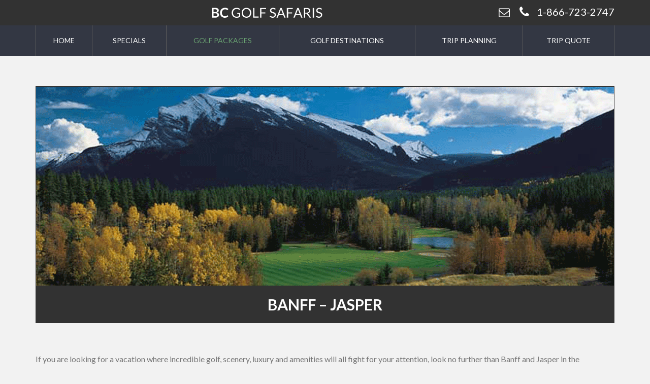

--- FILE ---
content_type: text/html; charset=UTF-8
request_url: https://bcgolfsafaris.com/golf-packages/banff-jasper/
body_size: 16650
content:

<!doctype html>  

<!--[if lt IE 7]><html lang="en-US" class="no-js lt-ie9 lt-ie8 lt-ie7"><![endif]-->
<!--[if (IE 7)&!(IEMobile)]><html lang="en-US" class="no-js lt-ie9 lt-ie8"><![endif]-->
<!--[if (IE 8)&!(IEMobile)]><html lang="en-US" class="no-js lt-ie9"><![endif]-->
<!--[if gt IE 8]><!--> <html lang="en-US" class="no-js"><!--<![endif]-->

<head>
	<meta charset="utf-8">

	<!-- // force Internet Explorer to use the latest rendering engine available -->
	<meta http-equiv="X-UA-Compatible" content="IE=edge">
<script type="text/javascript">
/* <![CDATA[ */
 var gform;gform||(document.addEventListener("gform_main_scripts_loaded",function(){gform.scriptsLoaded=!0}),document.addEventListener("gform/theme/scripts_loaded",function(){gform.themeScriptsLoaded=!0}),window.addEventListener("DOMContentLoaded",function(){gform.domLoaded=!0}),gform={domLoaded:!1,scriptsLoaded:!1,themeScriptsLoaded:!1,isFormEditor:()=>"function"==typeof InitializeEditor,callIfLoaded:function(o){return!(!gform.domLoaded||!gform.scriptsLoaded||!gform.themeScriptsLoaded&&!gform.isFormEditor()||(gform.isFormEditor()&&console.warn("The use of gform.initializeOnLoaded() is deprecated in the form editor context and will be removed in Gravity Forms 3.1."),o(),0))},initializeOnLoaded:function(o){gform.callIfLoaded(o)||(document.addEventListener("gform_main_scripts_loaded",()=>{gform.scriptsLoaded=!0,gform.callIfLoaded(o)}),document.addEventListener("gform/theme/scripts_loaded",()=>{gform.themeScriptsLoaded=!0,gform.callIfLoaded(o)}),window.addEventListener("DOMContentLoaded",()=>{gform.domLoaded=!0,gform.callIfLoaded(o)}))},hooks:{action:{},filter:{}},addAction:function(o,r,e,t){gform.addHook("action",o,r,e,t)},addFilter:function(o,r,e,t){gform.addHook("filter",o,r,e,t)},doAction:function(o){gform.doHook("action",o,arguments)},applyFilters:function(o){return gform.doHook("filter",o,arguments)},removeAction:function(o,r){gform.removeHook("action",o,r)},removeFilter:function(o,r,e){gform.removeHook("filter",o,r,e)},addHook:function(o,r,e,t,n){null==gform.hooks[o][r]&&(gform.hooks[o][r]=[]);var d=gform.hooks[o][r];null==n&&(n=r+"_"+d.length),gform.hooks[o][r].push({tag:n,callable:e,priority:t=null==t?10:t})},doHook:function(r,o,e){var t;if(e=Array.prototype.slice.call(e,1),null!=gform.hooks[r][o]&&((o=gform.hooks[r][o]).sort(function(o,r){return o.priority-r.priority}),o.forEach(function(o){"function"!=typeof(t=o.callable)&&(t=window[t]),"action"==r?t.apply(null,e):e[0]=t.apply(null,e)})),"filter"==r)return e[0]},removeHook:function(o,r,t,n){var e;null!=gform.hooks[o][r]&&(e=(e=gform.hooks[o][r]).filter(function(o,r,e){return!!(null!=n&&n!=o.tag||null!=t&&t!=o.priority)}),gform.hooks[o][r]=e)}}); 
/* ]]> */
</script>

	
	<title>
	Banff and Jasper Golf Packages	</title>

    <!-- Google Tag Manager -->
    <script>(function(w,d,s,l,i){w[l]=w[l]||[];w[l].push({'gtm.start':
    new Date().getTime(),event:'gtm.js'});var f=d.getElementsByTagName(s)[0],
    j=d.createElement(s),dl=l!='dataLayer'?'&l='+l:'';j.async=true;j.src=
    'https://www.googletagmanager.com/gtm.js?id='+i+dl;f.parentNode.insertBefore(j,f);
    })(window,document,'script','dataLayer','GTM-WXM5JT');</script>
    <!-- End Google Tag Manager -->    
	
	<!-- mobile meta (hooray!) -->
	<meta name="viewport" content="width=device-width, initial-scale=1.0"/>
	<meta name="facebook-domain-verification" content="rc3fl7cqdmc1m2tnuukuhuymsmkwvk" />
	
	<!-- favicons -->
	<link rel="icon" type="image/png" href="/favicon-hd.png" sizes="196x196">
	<link rel="icon" type="image/png" href="/favicon.png" sizes="32x32">
	<link rel="apple-touch-icon" href="/favicon-apple.png">
			
	<!-- other html head stuff (item to load before WP/theme scripts are loaded) -->
	<link href='https://fonts.googleapis.com/css?family=Lato:400,300,400italic,700|PT+Serif:400italic,700italic' rel='stylesheet' type='text/css'>
	
		<meta property="og:image" content="https://bcgolfsafaris.com/wp-content/uploads/2014/09/banff-jasper_header_1138x392-1138x392.png" /> 

	<!-- wordpress head functions -->
	<meta name='robots' content='index, follow, max-image-preview:large, max-snippet:-1, max-video-preview:-1' />
	<style>img:is([sizes="auto" i], [sizes^="auto," i]) { contain-intrinsic-size: 3000px 1500px }</style>
	
	<!-- This site is optimized with the Yoast SEO plugin v24.4 - https://yoast.com/wordpress/plugins/seo/ -->
	<link rel="canonical" href="https://bcgolfsafaris.com/golf-packages/banff-jasper/" />
	<meta property="og:locale" content="en_US" />
	<meta property="og:type" content="article" />
	<meta property="og:title" content="Banff and Jasper Golf Packages" />
	<meta property="og:description" content="If you are looking for a vacation where incredible golf, scenery, luxury and amenities will all fight for your attention, look no further than Banff and Jasper in the spectacular Canadian Rockies. Nowhere else in the world will you find such a blend of rugged nature, phenomenal golf courses and opulent five-star resorts. It is... Read more &raquo;" />
	<meta property="og:url" content="https://bcgolfsafaris.com/golf-packages/banff-jasper/" />
	<meta property="og:site_name" content="BC Golf Safaris" />
	<meta property="article:publisher" content="https://www.facebook.com/BCGolfSafaris" />
	<meta property="article:modified_time" content="2014-10-21T04:51:30+00:00" />
	<meta property="og:image" content="https://bcgolfsafaris.com/wp-content/uploads/2015/06/BCGS-Brand.jpg" />
	<meta property="og:image:width" content="1200" />
	<meta property="og:image:height" content="628" />
	<meta property="og:image:type" content="image/jpeg" />
	<script type="application/ld+json" class="yoast-schema-graph">{"@context":"https://schema.org","@graph":[{"@type":"WebPage","@id":"https://bcgolfsafaris.com/golf-packages/banff-jasper/","url":"https://bcgolfsafaris.com/golf-packages/banff-jasper/","name":"Banff and Jasper Golf Packages","isPartOf":{"@id":"https://bcgolfsafaris.com/#website"},"datePublished":"2014-08-25T00:07:51+00:00","dateModified":"2014-10-21T04:51:30+00:00","breadcrumb":{"@id":"https://bcgolfsafaris.com/golf-packages/banff-jasper/#breadcrumb"},"inLanguage":"en-US","potentialAction":[{"@type":"ReadAction","target":["https://bcgolfsafaris.com/golf-packages/banff-jasper/"]}]},{"@type":"BreadcrumbList","@id":"https://bcgolfsafaris.com/golf-packages/banff-jasper/#breadcrumb","itemListElement":[{"@type":"ListItem","position":1,"name":"Home","item":"https://bcgolfsafaris.com/"},{"@type":"ListItem","position":2,"name":"Golf Packages","item":"https://bcgolfsafaris.com/golf-packages/"},{"@type":"ListItem","position":3,"name":"Banff &#8211; Jasper"}]},{"@type":"WebSite","@id":"https://bcgolfsafaris.com/#website","url":"https://bcgolfsafaris.com/","name":"BC Golf Safaris","description":"","publisher":{"@id":"https://bcgolfsafaris.com/#organization"},"potentialAction":[{"@type":"SearchAction","target":{"@type":"EntryPoint","urlTemplate":"https://bcgolfsafaris.com/?s={search_term_string}"},"query-input":{"@type":"PropertyValueSpecification","valueRequired":true,"valueName":"search_term_string"}}],"inLanguage":"en-US"},{"@type":"Organization","@id":"https://bcgolfsafaris.com/#organization","name":"BC Golf Safaris","url":"https://bcgolfsafaris.com/","logo":{"@type":"ImageObject","inLanguage":"en-US","@id":"https://bcgolfsafaris.com/#/schema/logo/image/","url":"https://bcgolfsafaris.com/wp-content/uploads/2015/06/BC-Golf-Safaris-logo_400x.jpg","contentUrl":"https://bcgolfsafaris.com/wp-content/uploads/2015/06/BC-Golf-Safaris-logo_400x.jpg","width":400,"height":400,"caption":"BC Golf Safaris"},"image":{"@id":"https://bcgolfsafaris.com/#/schema/logo/image/"},"sameAs":["https://www.facebook.com/BCGolfSafaris","https://x.com/bcgolfsafaris"]}]}</script>
	<!-- / Yoast SEO plugin. -->


<link rel="alternate" type="application/rss+xml" title="BC Golf Safaris &raquo; Feed" href="https://bcgolfsafaris.com/feed/" />
<link rel="alternate" type="application/rss+xml" title="BC Golf Safaris &raquo; Comments Feed" href="https://bcgolfsafaris.com/comments/feed/" />
<script type="text/javascript">
/* <![CDATA[ */
window._wpemojiSettings = {"baseUrl":"https:\/\/s.w.org\/images\/core\/emoji\/15.0.3\/72x72\/","ext":".png","svgUrl":"https:\/\/s.w.org\/images\/core\/emoji\/15.0.3\/svg\/","svgExt":".svg","source":{"concatemoji":"https:\/\/bcgolfsafaris.com\/wp-includes\/js\/wp-emoji-release.min.js"}};
/*! This file is auto-generated */
!function(i,n){var o,s,e;function c(e){try{var t={supportTests:e,timestamp:(new Date).valueOf()};sessionStorage.setItem(o,JSON.stringify(t))}catch(e){}}function p(e,t,n){e.clearRect(0,0,e.canvas.width,e.canvas.height),e.fillText(t,0,0);var t=new Uint32Array(e.getImageData(0,0,e.canvas.width,e.canvas.height).data),r=(e.clearRect(0,0,e.canvas.width,e.canvas.height),e.fillText(n,0,0),new Uint32Array(e.getImageData(0,0,e.canvas.width,e.canvas.height).data));return t.every(function(e,t){return e===r[t]})}function u(e,t,n){switch(t){case"flag":return n(e,"\ud83c\udff3\ufe0f\u200d\u26a7\ufe0f","\ud83c\udff3\ufe0f\u200b\u26a7\ufe0f")?!1:!n(e,"\ud83c\uddfa\ud83c\uddf3","\ud83c\uddfa\u200b\ud83c\uddf3")&&!n(e,"\ud83c\udff4\udb40\udc67\udb40\udc62\udb40\udc65\udb40\udc6e\udb40\udc67\udb40\udc7f","\ud83c\udff4\u200b\udb40\udc67\u200b\udb40\udc62\u200b\udb40\udc65\u200b\udb40\udc6e\u200b\udb40\udc67\u200b\udb40\udc7f");case"emoji":return!n(e,"\ud83d\udc26\u200d\u2b1b","\ud83d\udc26\u200b\u2b1b")}return!1}function f(e,t,n){var r="undefined"!=typeof WorkerGlobalScope&&self instanceof WorkerGlobalScope?new OffscreenCanvas(300,150):i.createElement("canvas"),a=r.getContext("2d",{willReadFrequently:!0}),o=(a.textBaseline="top",a.font="600 32px Arial",{});return e.forEach(function(e){o[e]=t(a,e,n)}),o}function t(e){var t=i.createElement("script");t.src=e,t.defer=!0,i.head.appendChild(t)}"undefined"!=typeof Promise&&(o="wpEmojiSettingsSupports",s=["flag","emoji"],n.supports={everything:!0,everythingExceptFlag:!0},e=new Promise(function(e){i.addEventListener("DOMContentLoaded",e,{once:!0})}),new Promise(function(t){var n=function(){try{var e=JSON.parse(sessionStorage.getItem(o));if("object"==typeof e&&"number"==typeof e.timestamp&&(new Date).valueOf()<e.timestamp+604800&&"object"==typeof e.supportTests)return e.supportTests}catch(e){}return null}();if(!n){if("undefined"!=typeof Worker&&"undefined"!=typeof OffscreenCanvas&&"undefined"!=typeof URL&&URL.createObjectURL&&"undefined"!=typeof Blob)try{var e="postMessage("+f.toString()+"("+[JSON.stringify(s),u.toString(),p.toString()].join(",")+"));",r=new Blob([e],{type:"text/javascript"}),a=new Worker(URL.createObjectURL(r),{name:"wpTestEmojiSupports"});return void(a.onmessage=function(e){c(n=e.data),a.terminate(),t(n)})}catch(e){}c(n=f(s,u,p))}t(n)}).then(function(e){for(var t in e)n.supports[t]=e[t],n.supports.everything=n.supports.everything&&n.supports[t],"flag"!==t&&(n.supports.everythingExceptFlag=n.supports.everythingExceptFlag&&n.supports[t]);n.supports.everythingExceptFlag=n.supports.everythingExceptFlag&&!n.supports.flag,n.DOMReady=!1,n.readyCallback=function(){n.DOMReady=!0}}).then(function(){return e}).then(function(){var e;n.supports.everything||(n.readyCallback(),(e=n.source||{}).concatemoji?t(e.concatemoji):e.wpemoji&&e.twemoji&&(t(e.twemoji),t(e.wpemoji)))}))}((window,document),window._wpemojiSettings);
/* ]]> */
</script>
<style id='wp-emoji-styles-inline-css' type='text/css'>

	img.wp-smiley, img.emoji {
		display: inline !important;
		border: none !important;
		box-shadow: none !important;
		height: 1em !important;
		width: 1em !important;
		margin: 0 0.07em !important;
		vertical-align: -0.1em !important;
		background: none !important;
		padding: 0 !important;
	}
</style>
<link rel='stylesheet' id='wp-block-library-css' href='https://bcgolfsafaris.com/wp-includes/css/dist/block-library/style.min.css' type='text/css' media='all' />
<style id='classic-theme-styles-inline-css' type='text/css'>
/*! This file is auto-generated */
.wp-block-button__link{color:#fff;background-color:#32373c;border-radius:9999px;box-shadow:none;text-decoration:none;padding:calc(.667em + 2px) calc(1.333em + 2px);font-size:1.125em}.wp-block-file__button{background:#32373c;color:#fff;text-decoration:none}
</style>
<style id='global-styles-inline-css' type='text/css'>
:root{--wp--preset--aspect-ratio--square: 1;--wp--preset--aspect-ratio--4-3: 4/3;--wp--preset--aspect-ratio--3-4: 3/4;--wp--preset--aspect-ratio--3-2: 3/2;--wp--preset--aspect-ratio--2-3: 2/3;--wp--preset--aspect-ratio--16-9: 16/9;--wp--preset--aspect-ratio--9-16: 9/16;--wp--preset--color--black: #000000;--wp--preset--color--cyan-bluish-gray: #abb8c3;--wp--preset--color--white: #ffffff;--wp--preset--color--pale-pink: #f78da7;--wp--preset--color--vivid-red: #cf2e2e;--wp--preset--color--luminous-vivid-orange: #ff6900;--wp--preset--color--luminous-vivid-amber: #fcb900;--wp--preset--color--light-green-cyan: #7bdcb5;--wp--preset--color--vivid-green-cyan: #00d084;--wp--preset--color--pale-cyan-blue: #8ed1fc;--wp--preset--color--vivid-cyan-blue: #0693e3;--wp--preset--color--vivid-purple: #9b51e0;--wp--preset--gradient--vivid-cyan-blue-to-vivid-purple: linear-gradient(135deg,rgba(6,147,227,1) 0%,rgb(155,81,224) 100%);--wp--preset--gradient--light-green-cyan-to-vivid-green-cyan: linear-gradient(135deg,rgb(122,220,180) 0%,rgb(0,208,130) 100%);--wp--preset--gradient--luminous-vivid-amber-to-luminous-vivid-orange: linear-gradient(135deg,rgba(252,185,0,1) 0%,rgba(255,105,0,1) 100%);--wp--preset--gradient--luminous-vivid-orange-to-vivid-red: linear-gradient(135deg,rgba(255,105,0,1) 0%,rgb(207,46,46) 100%);--wp--preset--gradient--very-light-gray-to-cyan-bluish-gray: linear-gradient(135deg,rgb(238,238,238) 0%,rgb(169,184,195) 100%);--wp--preset--gradient--cool-to-warm-spectrum: linear-gradient(135deg,rgb(74,234,220) 0%,rgb(151,120,209) 20%,rgb(207,42,186) 40%,rgb(238,44,130) 60%,rgb(251,105,98) 80%,rgb(254,248,76) 100%);--wp--preset--gradient--blush-light-purple: linear-gradient(135deg,rgb(255,206,236) 0%,rgb(152,150,240) 100%);--wp--preset--gradient--blush-bordeaux: linear-gradient(135deg,rgb(254,205,165) 0%,rgb(254,45,45) 50%,rgb(107,0,62) 100%);--wp--preset--gradient--luminous-dusk: linear-gradient(135deg,rgb(255,203,112) 0%,rgb(199,81,192) 50%,rgb(65,88,208) 100%);--wp--preset--gradient--pale-ocean: linear-gradient(135deg,rgb(255,245,203) 0%,rgb(182,227,212) 50%,rgb(51,167,181) 100%);--wp--preset--gradient--electric-grass: linear-gradient(135deg,rgb(202,248,128) 0%,rgb(113,206,126) 100%);--wp--preset--gradient--midnight: linear-gradient(135deg,rgb(2,3,129) 0%,rgb(40,116,252) 100%);--wp--preset--font-size--small: 13px;--wp--preset--font-size--medium: 20px;--wp--preset--font-size--large: 36px;--wp--preset--font-size--x-large: 42px;--wp--preset--spacing--20: 0.44rem;--wp--preset--spacing--30: 0.67rem;--wp--preset--spacing--40: 1rem;--wp--preset--spacing--50: 1.5rem;--wp--preset--spacing--60: 2.25rem;--wp--preset--spacing--70: 3.38rem;--wp--preset--spacing--80: 5.06rem;--wp--preset--shadow--natural: 6px 6px 9px rgba(0, 0, 0, 0.2);--wp--preset--shadow--deep: 12px 12px 50px rgba(0, 0, 0, 0.4);--wp--preset--shadow--sharp: 6px 6px 0px rgba(0, 0, 0, 0.2);--wp--preset--shadow--outlined: 6px 6px 0px -3px rgba(255, 255, 255, 1), 6px 6px rgba(0, 0, 0, 1);--wp--preset--shadow--crisp: 6px 6px 0px rgba(0, 0, 0, 1);}:where(.is-layout-flex){gap: 0.5em;}:where(.is-layout-grid){gap: 0.5em;}body .is-layout-flex{display: flex;}.is-layout-flex{flex-wrap: wrap;align-items: center;}.is-layout-flex > :is(*, div){margin: 0;}body .is-layout-grid{display: grid;}.is-layout-grid > :is(*, div){margin: 0;}:where(.wp-block-columns.is-layout-flex){gap: 2em;}:where(.wp-block-columns.is-layout-grid){gap: 2em;}:where(.wp-block-post-template.is-layout-flex){gap: 1.25em;}:where(.wp-block-post-template.is-layout-grid){gap: 1.25em;}.has-black-color{color: var(--wp--preset--color--black) !important;}.has-cyan-bluish-gray-color{color: var(--wp--preset--color--cyan-bluish-gray) !important;}.has-white-color{color: var(--wp--preset--color--white) !important;}.has-pale-pink-color{color: var(--wp--preset--color--pale-pink) !important;}.has-vivid-red-color{color: var(--wp--preset--color--vivid-red) !important;}.has-luminous-vivid-orange-color{color: var(--wp--preset--color--luminous-vivid-orange) !important;}.has-luminous-vivid-amber-color{color: var(--wp--preset--color--luminous-vivid-amber) !important;}.has-light-green-cyan-color{color: var(--wp--preset--color--light-green-cyan) !important;}.has-vivid-green-cyan-color{color: var(--wp--preset--color--vivid-green-cyan) !important;}.has-pale-cyan-blue-color{color: var(--wp--preset--color--pale-cyan-blue) !important;}.has-vivid-cyan-blue-color{color: var(--wp--preset--color--vivid-cyan-blue) !important;}.has-vivid-purple-color{color: var(--wp--preset--color--vivid-purple) !important;}.has-black-background-color{background-color: var(--wp--preset--color--black) !important;}.has-cyan-bluish-gray-background-color{background-color: var(--wp--preset--color--cyan-bluish-gray) !important;}.has-white-background-color{background-color: var(--wp--preset--color--white) !important;}.has-pale-pink-background-color{background-color: var(--wp--preset--color--pale-pink) !important;}.has-vivid-red-background-color{background-color: var(--wp--preset--color--vivid-red) !important;}.has-luminous-vivid-orange-background-color{background-color: var(--wp--preset--color--luminous-vivid-orange) !important;}.has-luminous-vivid-amber-background-color{background-color: var(--wp--preset--color--luminous-vivid-amber) !important;}.has-light-green-cyan-background-color{background-color: var(--wp--preset--color--light-green-cyan) !important;}.has-vivid-green-cyan-background-color{background-color: var(--wp--preset--color--vivid-green-cyan) !important;}.has-pale-cyan-blue-background-color{background-color: var(--wp--preset--color--pale-cyan-blue) !important;}.has-vivid-cyan-blue-background-color{background-color: var(--wp--preset--color--vivid-cyan-blue) !important;}.has-vivid-purple-background-color{background-color: var(--wp--preset--color--vivid-purple) !important;}.has-black-border-color{border-color: var(--wp--preset--color--black) !important;}.has-cyan-bluish-gray-border-color{border-color: var(--wp--preset--color--cyan-bluish-gray) !important;}.has-white-border-color{border-color: var(--wp--preset--color--white) !important;}.has-pale-pink-border-color{border-color: var(--wp--preset--color--pale-pink) !important;}.has-vivid-red-border-color{border-color: var(--wp--preset--color--vivid-red) !important;}.has-luminous-vivid-orange-border-color{border-color: var(--wp--preset--color--luminous-vivid-orange) !important;}.has-luminous-vivid-amber-border-color{border-color: var(--wp--preset--color--luminous-vivid-amber) !important;}.has-light-green-cyan-border-color{border-color: var(--wp--preset--color--light-green-cyan) !important;}.has-vivid-green-cyan-border-color{border-color: var(--wp--preset--color--vivid-green-cyan) !important;}.has-pale-cyan-blue-border-color{border-color: var(--wp--preset--color--pale-cyan-blue) !important;}.has-vivid-cyan-blue-border-color{border-color: var(--wp--preset--color--vivid-cyan-blue) !important;}.has-vivid-purple-border-color{border-color: var(--wp--preset--color--vivid-purple) !important;}.has-vivid-cyan-blue-to-vivid-purple-gradient-background{background: var(--wp--preset--gradient--vivid-cyan-blue-to-vivid-purple) !important;}.has-light-green-cyan-to-vivid-green-cyan-gradient-background{background: var(--wp--preset--gradient--light-green-cyan-to-vivid-green-cyan) !important;}.has-luminous-vivid-amber-to-luminous-vivid-orange-gradient-background{background: var(--wp--preset--gradient--luminous-vivid-amber-to-luminous-vivid-orange) !important;}.has-luminous-vivid-orange-to-vivid-red-gradient-background{background: var(--wp--preset--gradient--luminous-vivid-orange-to-vivid-red) !important;}.has-very-light-gray-to-cyan-bluish-gray-gradient-background{background: var(--wp--preset--gradient--very-light-gray-to-cyan-bluish-gray) !important;}.has-cool-to-warm-spectrum-gradient-background{background: var(--wp--preset--gradient--cool-to-warm-spectrum) !important;}.has-blush-light-purple-gradient-background{background: var(--wp--preset--gradient--blush-light-purple) !important;}.has-blush-bordeaux-gradient-background{background: var(--wp--preset--gradient--blush-bordeaux) !important;}.has-luminous-dusk-gradient-background{background: var(--wp--preset--gradient--luminous-dusk) !important;}.has-pale-ocean-gradient-background{background: var(--wp--preset--gradient--pale-ocean) !important;}.has-electric-grass-gradient-background{background: var(--wp--preset--gradient--electric-grass) !important;}.has-midnight-gradient-background{background: var(--wp--preset--gradient--midnight) !important;}.has-small-font-size{font-size: var(--wp--preset--font-size--small) !important;}.has-medium-font-size{font-size: var(--wp--preset--font-size--medium) !important;}.has-large-font-size{font-size: var(--wp--preset--font-size--large) !important;}.has-x-large-font-size{font-size: var(--wp--preset--font-size--x-large) !important;}
:where(.wp-block-post-template.is-layout-flex){gap: 1.25em;}:where(.wp-block-post-template.is-layout-grid){gap: 1.25em;}
:where(.wp-block-columns.is-layout-flex){gap: 2em;}:where(.wp-block-columns.is-layout-grid){gap: 2em;}
:root :where(.wp-block-pullquote){font-size: 1.5em;line-height: 1.6;}
</style>
<link rel='stylesheet' id='bones-basestyle-css' href='https://bcgolfsafaris.com/wp-content/themes/bcgsone/library/css/style.css?v301' type='text/css' media='all' />
<link rel='stylesheet' id='addon-css-magnificpop-css' href='https://bcgolfsafaris.com/wp-content/themes/bcgsone/library/css/magnific-popup.css' type='text/css' media='all' />
<link rel='stylesheet' id='addon-css-mmenu-css' href='https://bcgolfsafaris.com/wp-content/themes/bcgsone/library/css/jquery.mmenu.css' type='text/css' media='all' />
<!--[if lt IE 11]>
<link rel='stylesheet' id='bones-ie-only-css' href='https://bcgolfsafaris.com/wp-content/themes/bcgsone/library/css/ie.css' type='text/css' media='all' />
<![endif]-->
<script type="text/javascript" src="https://bcgolfsafaris.com/wp-content/themes/bcgsone/library/js/modernizr.custom.min.js" id="bones-modernizr-js"></script>
<script type="text/javascript" src="https://bcgolfsafaris.com/wp-content/themes/bcgsone/library/js/respond.min.js" id="bones-respond-js"></script>
<script type="text/javascript" src="https://bcgolfsafaris.com/wp-includes/js/jquery/jquery.min.js" id="jquery-core-js"></script>
<script type="text/javascript" src="https://bcgolfsafaris.com/wp-includes/js/jquery/jquery-migrate.min.js" id="jquery-migrate-js"></script>
<link rel="https://api.w.org/" href="https://bcgolfsafaris.com/wp-json/" /><link rel="alternate" title="JSON" type="application/json" href="https://bcgolfsafaris.com/wp-json/wp/v2/pages/45" /><link rel='shortlink' href='https://bcgolfsafaris.com/?p=45' />
<link rel="alternate" title="oEmbed (JSON)" type="application/json+oembed" href="https://bcgolfsafaris.com/wp-json/oembed/1.0/embed?url=https%3A%2F%2Fbcgolfsafaris.com%2Fgolf-packages%2Fbanff-jasper%2F" />
<link rel="alternate" title="oEmbed (XML)" type="text/xml+oembed" href="https://bcgolfsafaris.com/wp-json/oembed/1.0/embed?url=https%3A%2F%2Fbcgolfsafaris.com%2Fgolf-packages%2Fbanff-jasper%2F&#038;format=xml" />
<link rel="icon" href="https://bcgolfsafaris.com/wp-content/uploads/2018/11/cropped-BCGS_IconGrey-black_512-32x32.png" sizes="32x32" />
<link rel="icon" href="https://bcgolfsafaris.com/wp-content/uploads/2018/11/cropped-BCGS_IconGrey-black_512-192x192.png" sizes="192x192" />
<link rel="apple-touch-icon" href="https://bcgolfsafaris.com/wp-content/uploads/2018/11/cropped-BCGS_IconGrey-black_512-180x180.png" />
<meta name="msapplication-TileImage" content="https://bcgolfsafaris.com/wp-content/uploads/2018/11/cropped-BCGS_IconGrey-black_512-270x270.png" />
	<!-- end of wordpress head -->
		
	<!-- drop Google Analytics Here -->
	<script>
	  (function(i,s,o,g,r,a,m){i['GoogleAnalyticsObject']=r;i[r]=i[r]||function(){
	  (i[r].q=i[r].q||[]).push(arguments)},i[r].l=1*new Date();a=s.createElement(o),
	  m=s.getElementsByTagName(o)[0];a.async=1;a.src=g;m.parentNode.insertBefore(a,m)
	  })(window,document,'script','//www.google-analytics.com/analytics.js','ga');

	  ga('create', 'UA-823400-1', 'auto');
	  ga('send', 'pageview');

	</script>
	<!-- end analytics -->
	

<!-- Facebook Pixel Code -->
<script>
  !function(f,b,e,v,n,t,s)
  {if(f.fbq)return;n=f.fbq=function(){n.callMethod?
  n.callMethod.apply(n,arguments):n.queue.push(arguments)};
  if(!f._fbq)f._fbq=n;n.push=n;n.loaded=!0;n.version='2.0';
  n.queue=[];t=b.createElement(e);t.async=!0;
  t.src=v;s=b.getElementsByTagName(e)[0];
  s.parentNode.insertBefore(t,s)}(window, document,'script',
  'https://connect.facebook.net/en_US/fbevents.js');
  fbq('init', '906965659393510');
  fbq('track', 'PageView');
</script>
<noscript><img height="1" width="1" style="display:none"
  src="https://www.facebook.com/tr?id=906965659393510&ev=PageView&noscript=1"
/></noscript>
<!-- End Facebook Pixel Code -->


</head>

<body data-rsssl=1 class="page-template page-template-pg-package-listings page-template-pg-package-listings-php page page-id-45 page-child parent-pageid-7 banff-jasper">
<!-- Google Tag Manager (noscript) -->
<noscript><iframe src="https://www.googletagmanager.com/ns.html?id=GTM-WXM5JT"
height="0" width="0" style="display:none;visibility:hidden"></iframe></noscript>
<!-- End Google Tag Manager (noscript) -->

<!--[if lt IE 9]><p class="browserwarning">Your browser is <strong>very old.</strong> Please <a href="http://browsehappy.com/">upgrade to a different browser</a> to properly browse this web site.</p><![endif]-->

<div class="wrapper">

	<header class="page-header" role="banner">
		<div class="inner-header  container  clearfix">	
			<p class="main-logo"><a href="https://bcgolfsafaris.com"><span class="hidden">BC Golf Safaris</span></a></p>
			<p class="header-contact">
				<a href="/contact/"><span class="icon icon-envelope-o"></span></a>
				<span class="icon icon-phone"></span>1-866-723-2747
			</p>
			<span class="menu-button"><a href="#nav-top"><span class="icon  icon-navicon"></span>Menu</span></a>
			<span class="menu-button-mobile"><a href="#main-nav"><span class="icon  icon-navicon"></span>Menu</span></a>				
		</div> <!-- /inner-header -->
	</header> <!-- /header -->

	<nav id="main-nav" role="navigation" class="nav-main  clearfix">
		<div id="nav-top" class="container">
			<ul class="menu-main  nav  clearfix">
				<li class="page_item page-item-2"><a href="https://bcgolfsafaris.com/">Home</a></li>
<li class="page_item page-item-11"><a href="https://bcgolfsafaris.com/specials/">Specials</a></li>
<li class="page_item page-item-7 page_item_has_children current_page_ancestor current_page_parent parent-menu-item"><a href="https://bcgolfsafaris.com/golf-packages/">Golf Packages</a>
<ul class='children'>
	<li class="page_item page-item-3193"><a href="https://bcgolfsafaris.com/golf-packages/2-night/">2 Night Packages</a></li>
	<li class="page_item page-item-40"><a href="https://bcgolfsafaris.com/golf-packages/whistler/">Whistler</a></li>
	<li class="page_item page-item-41"><a href="https://bcgolfsafaris.com/golf-packages/okanagan/">Okanagan</a></li>
	<li class="page_item page-item-42"><a href="https://bcgolfsafaris.com/golf-packages/kamloops/">Kamloops</a></li>
	<li class="page_item page-item-43"><a href="https://bcgolfsafaris.com/golf-packages/victoria/">Victoria</a></li>
	<li class="page_item page-item-98"><a href="https://bcgolfsafaris.com/golf-packages/vancouver-island/">Vancouver Island</a></li>
	<li class="page_item page-item-99"><a href="https://bcgolfsafaris.com/golf-packages/vancouver/">Vancouver</a></li>
	<li class="page_item page-item-100"><a href="https://bcgolfsafaris.com/golf-packages/shuswap/">Shuswap</a></li>
	<li class="page_item page-item-44"><a href="https://bcgolfsafaris.com/golf-packages/kootenay-rockies/">Kootenay Rockies</a></li>
	<li class="page_item page-item-45 current_page_item"><a href="https://bcgolfsafaris.com/golf-packages/banff-jasper/" aria-current="page">Banff &#8211; Jasper</a></li>
	<li class="page_item page-item-2743"><a href="https://bcgolfsafaris.com/golf-packages/international-golf-packages/">International Golf Packages</a></li>
	<li class="page_item page-item-102"><a href="https://bcgolfsafaris.com/golf-packages/bucket-list/">Bucket List</a></li>
	<li class="page_item page-item-103"><a href="https://bcgolfsafaris.com/golf-packages/custom/">Custom</a></li>
	<li class="page_item page-item-3199"><a href="https://bcgolfsafaris.com/golf-packages/4-6-night/">4-6 Night Packages</a></li>
	<li class="page_item page-item-3203"><a href="https://bcgolfsafaris.com/golf-packages/7-night/">7+ Night Packages</a></li>
	<li class="page_item page-item-3196"><a href="https://bcgolfsafaris.com/golf-packages/3-night/">3 Night Packages</a></li>
</ul>
</li>
<li class="page_item page-item-8"><a href="https://bcgolfsafaris.com/destinations/">Golf Destinations</a></li>
<li class="page_item page-item-88 page_item_has_children parent-menu-item"><a href="https://bcgolfsafaris.com/trip-planning/">Trip Planning</a>
<ul class='children'>
	<li class="page_item page-item-9 page_item_has_children parent-menu-item"><a href="https://bcgolfsafaris.com/trip-planning/bc-golf-courses/">BC Golf Courses</a></li>
	<li class="page_item page-item-10 page_item_has_children parent-menu-item"><a href="https://bcgolfsafaris.com/trip-planning/accommodations/">BC Hotels &#038; Resorts</a></li>
	<li class="page_item page-item-94"><a href="https://bcgolfsafaris.com/trip-planning/vip-card/">VIP Card</a></li>
	<li class="page_item page-item-95"><a href="https://bcgolfsafaris.com/trip-planning/about-us/">About Us</a></li>
</ul>
</li>
<li class="page_item page-item-89"><a href="https://bcgolfsafaris.com/trip-quote/">Trip Quote</a></li>
			</ul>
			<p class="mobile-phone"><span class="icon icon-phone"></span>1-866-723-2747</p>
		</div> <!-- /container -->
	</nav>

<div class="main-content">
	
	<div class="inner-content  container  clearfix">
		<div class="primary-content  clearfix" role="main">

			
				<section class="entry-content  clearfix">
					<div class="content-header">
												<img src="https://bcgolfsafaris.com/wp-content/uploads/2014/09/banff-jasper_header_1138x392-1138x392.png" alt="Canadian Rockies Golf Courses - Banff & Jasper Golf Courses" title="banff-jasper_header_1138x392">						<h1 class="single-title  custom-post-type-title">Banff &#8211; Jasper</h1>
											</div> <!-- /content-header -->
					<p>If you are looking for a vacation where incredible golf, scenery, luxury and amenities will all fight for your attention, look no further than Banff and Jasper in the spectacular Canadian Rockies. Nowhere else in the world will you find such a blend of rugged nature, phenomenal golf courses and opulent five-star resorts. It is the ultimate Canadian golf vacation.</p>

					<div class="share">
						<span>Share: </span> 
						<div class="addthis_sharing_toolbox"></div>
						<script type="text/javascript" src="//s7.addthis.com/js/300/addthis_widget.js#pubid=ra-541db94b53924d15"></script>
					</div>
					
				</section> <!-- /entry-content -->

			 <!-- /end main loop (if/while) -->

		</div> <!-- /primary-content -->
	</div> <!-- /inner-content -->


<!-- instant-quote -->
<div class="instant-quote  section-dark  section-promo">
	<div class="container">
		<h2>Instant Quote</h2>
		<span class="phone">1-866-723-2747</span>
        <div class="content-meta content-meta--flex">
            <a class="cta-button  modal-box-form" href="#instantquote-container">Request a Quote</a>
            <div class="hidden-form" id="instantquote-container">
                <script type="text/javascript"></script>
                <div class='gf_browser_chrome gform_wrapper gform_legacy_markup_wrapper gform-theme--no-framework' data-form-theme='legacy' data-form-index='0' id='gform_wrapper_8' ><div id='gf_8' class='gform_anchor' tabindex='-1'></div><form method='post' enctype='multipart/form-data' target='gform_ajax_frame_8' id='gform_8'  action='/golf-packages/banff-jasper/#gf_8' data-formid='8' novalidate>
                        <div class='gform-body gform_body'><ul id='gform_fields_8' class='gform_fields top_label form_sublabel_below description_below validation_below'><li id="field_8_8" class="gfield gfield--type-select gfield_contains_required field_sublabel_below gfield--no-description field_description_below field_validation_below gfield_visibility_visible"  data-js-reload="field_8_8" ><label class='gfield_label gform-field-label' for='input_8_8'>Preferred Destination<span class="gfield_required"><span class="gfield_required gfield_required_asterisk">*</span></span></label><div class='ginput_container ginput_container_select'><select name='input_8' id='input_8_8' class='medium gfield_select'    aria-required="true" aria-invalid="false" ><option value='' selected='selected' class='gf_placeholder'>Where Do You Want To Go?</option><option value='Whistler' >Whistler</option><option value='Okanagan' >Okanagan</option><option value='Kamloops' >Kamloops</option><option value='Victoria' >Victoria</option><option value='Vancouver Island' >Vancouver Island</option><option value='Vancouver' >Vancouver</option><option value='Shuswap' >Shuswap</option><option value='Kootenay Rockies' >Kootenay Rockies</option><option value='Banff - Jasper' >Banff - Jasper</option><option value='Southern Hot Spot' >Southern Hot Spot</option><option value='Not Sure Yet' >Not Sure Yet</option></select></div></li><li id="field_8_9" class="gfield gfield--type-date gfield--input-type-datepicker gfield--datepicker-default-icon gfield_contains_required field_sublabel_below gfield--no-description field_description_below field_validation_below gfield_visibility_visible"  data-js-reload="field_8_9" ><label class='gfield_label gform-field-label' for='input_8_9'>Start Date<span class="gfield_required"><span class="gfield_required gfield_required_asterisk">*</span></span></label><div class='ginput_container ginput_container_date'>
                            <input name='input_9' id='input_8_9' type='text' value='' class='datepicker gform-datepicker mdy datepicker_with_icon gdatepicker_with_icon'   placeholder='mm/dd/yyyy' aria-describedby="input_8_9_date_format" aria-invalid="false" aria-required="true"/>
                            <span id='input_8_9_date_format' class='screen-reader-text'>MM slash DD slash YYYY</span>
                        </div>
                        <input type='hidden' id='gforms_calendar_icon_input_8_9' class='gform_hidden' value='https://bcgolfsafaris.com/wp-content/plugins/gravityforms/images/datepicker/datepicker.svg'/></li><li id="field_8_10" class="gfield gfield--type-date gfield--input-type-datepicker gfield--datepicker-default-icon gfield_contains_required field_sublabel_below gfield--no-description field_description_below field_validation_below gfield_visibility_visible"  data-js-reload="field_8_10" ><label class='gfield_label gform-field-label' for='input_8_10'>End Date<span class="gfield_required"><span class="gfield_required gfield_required_asterisk">*</span></span></label><div class='ginput_container ginput_container_date'>
                            <input name='input_10' id='input_8_10' type='text' value='' class='datepicker gform-datepicker mdy datepicker_with_icon gdatepicker_with_icon'   placeholder='mm/dd/yyyy' aria-describedby="input_8_10_date_format" aria-invalid="false" aria-required="true"/>
                            <span id='input_8_10_date_format' class='screen-reader-text'>MM slash DD slash YYYY</span>
                        </div>
                        <input type='hidden' id='gforms_calendar_icon_input_8_10' class='gform_hidden' value='https://bcgolfsafaris.com/wp-content/plugins/gravityforms/images/datepicker/datepicker.svg'/></li><li id="field_8_11" class="gfield gfield--type-select gfield_contains_required field_sublabel_below gfield--no-description field_description_below field_validation_below gfield_visibility_visible"  data-js-reload="field_8_11" ><label class='gfield_label gform-field-label' for='input_8_11'>Number of Golfers<span class="gfield_required"><span class="gfield_required gfield_required_asterisk">*</span></span></label><div class='ginput_container ginput_container_select'><select name='input_11' id='input_8_11' class='medium gfield_select'    aria-required="true" aria-invalid="false" ><option value='Please Choose' >Please Choose</option><option value='1' >1</option><option value='2' >2</option><option value='3' >3</option><option value='4' >4</option><option value='5' >5</option><option value='6' >6</option><option value='7' >7</option><option value='8' >8</option><option value='9' >9</option><option value='10' >10</option><option value='11' >11</option><option value='12' >12</option><option value='13' >13</option><option value='14' >14</option><option value='15' >15</option><option value='16' >16</option><option value='17 or more' >17 or more</option></select></div></li><li id="field_8_1" class="gfield gfield--type-text gfield_contains_required field_sublabel_below gfield--no-description field_description_below field_validation_below gfield_visibility_visible"  data-js-reload="field_8_1" ><label class='gfield_label gform-field-label' for='input_8_1'>First Name<span class="gfield_required"><span class="gfield_required gfield_required_asterisk">*</span></span></label><div class='ginput_container ginput_container_text'><input name='input_1' id='input_8_1' type='text' value='' class='medium'     aria-required="true" aria-invalid="false"   /></div></li><li id="field_8_2" class="gfield gfield--type-text gfield_contains_required field_sublabel_below gfield--no-description field_description_below field_validation_below gfield_visibility_visible"  data-js-reload="field_8_2" ><label class='gfield_label gform-field-label' for='input_8_2'>Last Name<span class="gfield_required"><span class="gfield_required gfield_required_asterisk">*</span></span></label><div class='ginput_container ginput_container_text'><input name='input_2' id='input_8_2' type='text' value='' class='medium'     aria-required="true" aria-invalid="false"   /></div></li><li id="field_8_3" class="gfield gfield--type-email gfield_contains_required field_sublabel_below gfield--no-description field_description_below field_validation_below gfield_visibility_visible"  data-js-reload="field_8_3" ><label class='gfield_label gform-field-label' for='input_8_3'>Email<span class="gfield_required"><span class="gfield_required gfield_required_asterisk">*</span></span></label><div class='ginput_container ginput_container_email'>
                            <input name='input_3' id='input_8_3' type='email' value='' class='medium'    aria-required="true" aria-invalid="false"  />
                        </div></li><li id="field_8_4" class="gfield gfield--type-text gfield_contains_required field_sublabel_below gfield--no-description field_description_below field_validation_below gfield_visibility_visible"  data-js-reload="field_8_4" ><label class='gfield_label gform-field-label' for='input_8_4'>Phone<span class="gfield_required"><span class="gfield_required gfield_required_asterisk">*</span></span></label><div class='ginput_container ginput_container_text'><input name='input_4' id='input_8_4' type='text' value='' class='medium'     aria-required="true" aria-invalid="false"   /></div></li><li id="field_8_5" class="gfield gfield--type-textarea gfield_contains_required field_sublabel_below gfield--no-description field_description_below field_validation_below gfield_visibility_visible"  data-js-reload="field_8_5" ><label class='gfield_label gform-field-label' for='input_8_5'>Trip Comments<span class="gfield_required"><span class="gfield_required gfield_required_asterisk">*</span></span></label><div class='ginput_container ginput_container_textarea'><textarea name='input_5' id='input_8_5' class='textarea medium'   maxlength='1200' placeholder='How can we assist in planning your trip?' aria-required="true" aria-invalid="false"   rows='10' cols='50'></textarea></div></li><li id="field_8_6" class="gfield gfield--type-checkbox gfield--type-choice field_sublabel_below gfield--no-description field_description_below field_validation_below gfield_visibility_visible"  data-js-reload="field_8_6" ><label class='gfield_label gform-field-label gfield_label_before_complex' >Newsletter</label><div class='ginput_container ginput_container_checkbox'><ul class='gfield_checkbox' id='input_8_6'><li class='gchoice gchoice_8_6_1'>
								<input class='gfield-choice-input' name='input_6.1' type='checkbox'  value='I would like to subscribe to the BC Golf Safaris Newsletter? (We send approximately 1 email per month showcasing great golf travel deals to British Columbia and further afield.)'  id='choice_8_6_1'   />
								<label for='choice_8_6_1' id='label_8_6_1' class='gform-field-label gform-field-label--type-inline'>I would like to subscribe to the BC Golf Safaris Newsletter? (We send approximately 1 email per month showcasing great golf travel deals to British Columbia and further afield.)</label>
							</li></ul></div></li><li id="field_8_12" class="gfield gfield--type-honeypot gform_validation_container field_sublabel_below gfield--has-description field_description_below field_validation_below gfield_visibility_visible"  data-js-reload="field_8_12" ><label class='gfield_label gform-field-label' for='input_8_12'>Comments</label><div class='ginput_container'><input name='input_12' id='input_8_12' type='text' value='' autocomplete='new-password'/></div><div class='gfield_description' id='gfield_description_8_12'>This field is for validation purposes and should be left unchanged.</div></li></ul></div>
        <div class='gform-footer gform_footer top_label'> <input type='submit' id='gform_submit_button_8' class='gform_button button' onclick='gform.submission.handleButtonClick(this);' value='Send Your Request'  /> <input type='hidden' name='gform_ajax' value='form_id=8&amp;title=&amp;description=&amp;tabindex=0&amp;theme=legacy&amp;styles=[]&amp;hash=3fc78da11a1a8465b816d16f64e8cbd8' />
            <input type='hidden' class='gform_hidden' name='gform_submission_method' data-js='gform_submission_method_8' value='iframe' />
            <input type='hidden' class='gform_hidden' name='gform_theme' data-js='gform_theme_8' id='gform_theme_8' value='legacy' />
            <input type='hidden' class='gform_hidden' name='gform_style_settings' data-js='gform_style_settings_8' id='gform_style_settings_8' value='[]' />
            <input type='hidden' class='gform_hidden' name='is_submit_8' value='1' />
            <input type='hidden' class='gform_hidden' name='gform_submit' value='8' />
            
            <input type='hidden' class='gform_hidden' name='gform_unique_id' value='' />
            <input type='hidden' class='gform_hidden' name='state_8' value='WyJbXSIsIjU5ZTdjNzQwMGFiOWFiOTg2ZDlhODQ3YjllMzY1NGRhIl0=' />
            <input type='hidden' autocomplete='off' class='gform_hidden' name='gform_target_page_number_8' id='gform_target_page_number_8' value='0' />
            <input type='hidden' autocomplete='off' class='gform_hidden' name='gform_source_page_number_8' id='gform_source_page_number_8' value='1' />
            <input type='hidden' name='gform_field_values' value='' />
            
        </div>
                        <p style="display: none !important;" class="akismet-fields-container" data-prefix="ak_"><label>&#916;<textarea name="ak_hp_textarea" cols="45" rows="8" maxlength="100"></textarea></label><input type="hidden" id="ak_js_1" name="ak_js" value="180"/><script>document.getElementById( "ak_js_1" ).setAttribute( "value", ( new Date() ).getTime() );</script></p></form>
                        </div>
		                <iframe style='display:none;width:0px;height:0px;' src='about:blank' name='gform_ajax_frame_8' id='gform_ajax_frame_8' title='This iframe contains the logic required to handle Ajax powered Gravity Forms.'></iframe>
		                <script type="text/javascript">
/* <![CDATA[ */
 gform.initializeOnLoaded( function() {gformInitSpinner( 8, 'https://bcgolfsafaris.com/wp-content/plugins/gravityforms/images/spinner.svg', true );jQuery('#gform_ajax_frame_8').on('load',function(){var contents = jQuery(this).contents().find('*').html();var is_postback = contents.indexOf('GF_AJAX_POSTBACK') >= 0;if(!is_postback){return;}var form_content = jQuery(this).contents().find('#gform_wrapper_8');var is_confirmation = jQuery(this).contents().find('#gform_confirmation_wrapper_8').length > 0;var is_redirect = contents.indexOf('gformRedirect(){') >= 0;var is_form = form_content.length > 0 && ! is_redirect && ! is_confirmation;var mt = parseInt(jQuery('html').css('margin-top'), 10) + parseInt(jQuery('body').css('margin-top'), 10) + 100;if(is_form){jQuery('#gform_wrapper_8').html(form_content.html());if(form_content.hasClass('gform_validation_error')){jQuery('#gform_wrapper_8').addClass('gform_validation_error');} else {jQuery('#gform_wrapper_8').removeClass('gform_validation_error');}setTimeout( function() { /* delay the scroll by 50 milliseconds to fix a bug in chrome */ jQuery(document).scrollTop(jQuery('#gform_wrapper_8').offset().top - mt); }, 50 );if(window['gformInitDatepicker']) {gformInitDatepicker();}if(window['gformInitPriceFields']) {gformInitPriceFields();}var current_page = jQuery('#gform_source_page_number_8').val();gformInitSpinner( 8, 'https://bcgolfsafaris.com/wp-content/plugins/gravityforms/images/spinner.svg', true );jQuery(document).trigger('gform_page_loaded', [8, current_page]);window['gf_submitting_8'] = false;}else if(!is_redirect){var confirmation_content = jQuery(this).contents().find('.GF_AJAX_POSTBACK').html();if(!confirmation_content){confirmation_content = contents;}jQuery('#gform_wrapper_8').replaceWith(confirmation_content);jQuery(document).scrollTop(jQuery('#gf_8').offset().top - mt);jQuery(document).trigger('gform_confirmation_loaded', [8]);window['gf_submitting_8'] = false;wp.a11y.speak(jQuery('#gform_confirmation_message_8').text());}else{jQuery('#gform_8').append(contents);if(window['gformRedirect']) {gformRedirect();}}jQuery(document).trigger("gform_pre_post_render", [{ formId: "8", currentPage: "current_page", abort: function() { this.preventDefault(); } }]);                if (event && event.defaultPrevented) {                return;         }        const gformWrapperDiv = document.getElementById( "gform_wrapper_8" );        if ( gformWrapperDiv ) {            const visibilitySpan = document.createElement( "span" );            visibilitySpan.id = "gform_visibility_test_8";            gformWrapperDiv.insertAdjacentElement( "afterend", visibilitySpan );        }        const visibilityTestDiv = document.getElementById( "gform_visibility_test_8" );        let postRenderFired = false;                function triggerPostRender() {            if ( postRenderFired ) {                return;            }            postRenderFired = true;            jQuery( document ).trigger( 'gform_post_render', [8, current_page] );            gform.utils.trigger( { event: 'gform/postRender', native: false, data: { formId: 8, currentPage: current_page } } );            gform.utils.trigger( { event: 'gform/post_render', native: false, data: { formId: 8, currentPage: current_page } } );            if ( visibilityTestDiv ) {                visibilityTestDiv.parentNode.removeChild( visibilityTestDiv );            }        }        function debounce( func, wait, immediate ) {            var timeout;            return function() {                var context = this, args = arguments;                var later = function() {                    timeout = null;                    if ( !immediate ) func.apply( context, args );                };                var callNow = immediate && !timeout;                clearTimeout( timeout );                timeout = setTimeout( later, wait );                if ( callNow ) func.apply( context, args );            };        }        const debouncedTriggerPostRender = debounce( function() {            triggerPostRender();        }, 200 );        if ( visibilityTestDiv && visibilityTestDiv.offsetParent === null ) {            const observer = new MutationObserver( ( mutations ) => {                mutations.forEach( ( mutation ) => {                    if ( mutation.type === 'attributes' && visibilityTestDiv.offsetParent !== null ) {                        debouncedTriggerPostRender();                        observer.disconnect();                    }                });            });            observer.observe( document.body, {                attributes: true,                childList: false,                subtree: true,                attributeFilter: [ 'style', 'class' ],            });        } else {            triggerPostRender();        }    } );} ); 
/* ]]> */
</script>
            </div>
	    </div>
	</div>
</div><!-- /instant-quote -->


	<div class="section-light  package-previews  pattern-bg">
		<div class="container">
		
            			<h4 class="partner-package-title"><span>Banff &#8211; Jasper</span> Packages</h4>
            
			
			
				<div class="package  clearfix">
					<a href="https://bcgolfsafaris.com/golf-packages/list/banff-golf-vacation/" class="image-wrap">
												<img src="https://bcgolfsafaris.com/wp-content/uploads/2014/12/banff-jasper-golf_silvertip-fairway_1138x392-250x200.jpg" alt="" title="banff-jasper-golf_silvertip-fairway_1138x392">
						<span class="details-link"><span class="icon-search"></span>Details</span>
					</a>
					<div class="textblock">
						<p>Banff Luxury Golf Vacation &#8211; 5 nights / 4 rounds</p>
						<a href="https://bcgolfsafaris.com/golf-packages/list/banff-golf-vacation/"><span class="package-price">from $1395 pp</span></a>
						<p></p>
						<p><p>Play four of the highest rated courses in all of Canada in a setting that is so stunningly beautiful it has been named by UNESCO as a World Heritage Site. There simply is no other golf vacation like this anywhere else in the world. </p>
</p>
						<a href="https://bcgolfsafaris.com/golf-packages/list/banff-golf-vacation/"><strong>LEARN MORE</strong></a>
					</div>
				</div> <!-- /package --> 

			
				<div class="package  clearfix">
					<a href="https://bcgolfsafaris.com/golf-packages/list/canadian-rockies-golf-escape/" class="image-wrap">
												<img src="https://bcgolfsafaris.com/wp-content/uploads/2014/12/banff-jasper-golf_stewart-creek-fairway_1138x392-250x200.jpg" alt="" title="banff-jasper-golf_stewart-creek-fairway_1138x392">
						<span class="details-link"><span class="icon-search"></span>Details</span>
					</a>
					<div class="textblock">
						<p>Banff Golf Weekend &#8211; 2 nights / 3 rounds</p>
						<a href="https://bcgolfsafaris.com/golf-packages/list/canadian-rockies-golf-escape/"><span class="package-price">from $845 pp</span></a>
						<p></p>
						<p><p>Few places in the world are as awe inspiring beautiful as the Canadian Rockies and its resort town of Banff. Protected by UNESCO as a World Heritage Site, Banff is a living reminder of the awe-inspiring beauty of nature. When you simply can’t escape for longer, this quick getaway is the perfect rocky mountain retreat. Spend two nights in jaw dropping scenery playing three majestic tracks: Banff Springs, Stewart Creek and Silvertip</p>
</p>
						<a href="https://bcgolfsafaris.com/golf-packages/list/canadian-rockies-golf-escape/"><strong>LEARN MORE</strong></a>
					</div>
				</div> <!-- /package --> 

			
				<div class="package  clearfix">
					<a href="https://bcgolfsafaris.com/golf-packages/list/custom-golf-holiday/" class="image-wrap">
												<img src="https://bcgolfsafaris.com/wp-content/uploads/2014/11/Covington-Boys-2-250x200.jpg" alt="" title="Covington Boys 2">
						<span class="details-link"><span class="icon-search"></span>Details</span>
					</a>
					<div class="textblock">
						<p>Custom Golf Vacations</p>
						<a href="https://bcgolfsafaris.com/golf-packages/list/custom-golf-holiday/"><span class="package-price">Anything you want</span></a>
						<p></p>
						<p><p>Why search endless travel sites and package options when you can call us toll free at 1 866 723-2747 and be done with it? We will listen to your plans, make some suggestions and put together an obligation-free quote tailor-made for your needs. With over 100 golf courses at our fingertips and the knowledge that comes from over 20 years of booking golf trips for groups and individuals, we are certain we can build a golf package you will tell all your friends about for years to come.</p>
</p>
						<a href="https://bcgolfsafaris.com/golf-packages/list/custom-golf-holiday/"><strong>LEARN MORE</strong></a>
					</div>
				</div> <!-- /package --> 

			
				<div class="package  clearfix">
					<a href="https://bcgolfsafaris.com/golf-packages/list/banff-victoria-golf-safari/" class="image-wrap">
												<img src="https://bcgolfsafaris.com/wp-content/uploads/2014/12/banff-jasper-golf_silvertip-fairway_1138x392-250x200.jpg" alt="" title="banff-jasper-golf_silvertip-fairway_1138x392">
						<span class="details-link"><span class="icon-search"></span>Details</span>
					</a>
					<div class="textblock">
						<p>Banff to Victoria Bucket List Golf Vacation</p>
						<a href="https://bcgolfsafaris.com/golf-packages/list/banff-victoria-golf-safari/"><span class="package-price">from $3,599 pp</span></a>
						<p></p>
						<p><p>The Banff to Victoria golf vacation takes you from the Snow Capped mountains of Banff in the Canadian Rockies through Kelowna in the Okanagan Valley, into the fertile Fraser Valley and the lights of Vancouver, up the Sea-to-Sky Highway into Whistler and across the Straight of Georgia via ferry onto Vancouver Island and the historic city of Victoria with its Colonial flair.  It is quite simply one of the most unforgettable golf vacations in the world and the best that Western Canada has to offer! It is a bucket list golf trip of a lifetime.</p>
</p>
						<a href="https://bcgolfsafaris.com/golf-packages/list/banff-victoria-golf-safari/"><strong>LEARN MORE</strong></a>
					</div>
				</div> <!-- /package --> 

			 
			  

		</div> <!-- /container -->
	</div> <!-- /package-previews -->

</div> <!-- /main-content -->

	<div class="newsletter  section-dark">
		<div class="container">
			<h2>Newsletter Sign Up</h2>
			
			<!-- Begin MailChimp Signup Form -->
			<div id="mc_embed_signup">
			<form action="//bcgolfsafaris.us9.list-manage.com/subscribe/post?u=a7dd1e3647228862ad77b83a1&amp;id=b343738e41" method="post" id="mc-embedded-subscribe-form" name="mc-embedded-subscribe-form" class="validate" target="_blank" novalidate>
				<div id="mc_embed_signup_scroll">
					<input type="email" value="" name="EMAIL" class="required email" placeholder="Your Email" id="mce-EMAIL">
					<input type="submit" value="Subscribe" name="subscribe" id="mc-embedded-subscribe" class="button">
				</div>
				<div id="mce-responses" class="clear">
					<div class="response" id="mce-error-response" style="display:none"></div>
					<div class="response" id="mce-success-response" style="display:none"></div>
				</div>    <!-- real people should not fill this in and expect good things - do not remove this or risk form bot signups-->
				<div style="position: absolute; left: -5000px;"><input type="text" name="b_a7dd1e3647228862ad77b83a1_b343738e41" tabindex="-1" value=""></div>
			</form>
			</div>
			<!--End mc_embed_signup-->

		</div> <!-- /container -->
	</div> <!-- /newsletter -->

	<footer class="page-footer" role="contentinfo">
	
		<div class="inner-footer  container  clearfix">

			
				<div id="text-2" class="widget widget_text"><div class="widget-wrap"><h4 class="widgettitle">BC GOLF SAFARIS</h4>			<div class="textwidget"><p>BC Golf Safaris is a full-service golf booking and reservation agency. We specialize in arranging golf vacation packages to golf courses throughout British Columbia.</p>
<p>Looking for International golf trips? Visit <a href="https://worldwidegolfsafaris.com/" target="_blank" rel="noopener">worldwidegolfsafaris.com</a></p>
<p><a href="http://www.iagto.com/" target="_blank" rel="noopener"><img loading="lazy" decoding="async" class="aligncenter wp-image-2524 size-full" src="https://bcgolfsafaris.com/wp-content/uploads/2018/06/IAGTO_LOGO_217x75w.png" alt="Proud member of IAGTO" width="217" height="75" /></a></p>
</div>
		</div></div><div id="bb_custom_plugin-2" class="widget widget_bb_custom_plugin"><div class="widget-wrap"><div class="widget-text custom-widget"><h4 class="widgettitle">Quick Links</h4><ul>				
				<li><a href="https://bcgolfsafaris.com/golf-packages/">Golf Packages</a></li>

							
				<li><a href="https://bcgolfsafaris.com/trip-planning/bc-golf-courses/">BC Golf Courses</a></li>

							
				<li><a href="https://bcgolfsafaris.com/trip-quote/">Get A Custom Quote</a></li>

							
				<li><a href="https://bcgolfsafaris.com/testimonials/">What Our Customers Are Saying</a></li>

							
				<li><a href="https://bcgolfsafaris.com/privacy/">Privacy</a></li>

							
				<li><a href="https://bcgolfsafaris.com/awards/">Awards</a></li>

			</ul></div></div></div><div id="text-3" class="widget widget_text"><div class="widget-wrap"><h4 class="widgettitle">Contact Info</h4>			<div class="textwidget"><ul class="contact-list">
<li class="address">675 Jones Terr, <br />Victoria, BC  V9Z 2L6</li>
<li class="phone">1-866-723-2747</li>
<li class="email"><a href="mailto:info@bcgolfsafaris.com" target="_blank">info@bcgolfsafaris.com</a></li>
</ul>
<div class="social">
<a href="https://www.facebook.com/BCGolfSafaris" target="_blank"><span class="icon-facebook-square"></span></a>
<a href="https://twitter.com/bcgolfsafaris" target="_blank"><span class="icon-twitter-square"></span></a>
</div>
<br>
<a href="https://www.consumerprotectionbc.ca/" target="_blank" rel="noopener"><img class="aligncenter size-full wp-image-2526" src="https://bcgolfsafaris.com/wp-content/uploads/2022/02/BCGS_ConsumerProtection.png" alt="Proud member of Consumer Protection BC" width="200" height="61" />
</div>
		</div></div>
						
			<nav class="nav-footer" role="navigation">
							</nav>
		
		</div> <!-- /inner-footer -->

	</footer> <!-- /footer -->

	<div class="copyright">&copy; Copyright 2026 BC GOLF SAFARIS. All Rights Reserved. <br />Website by <a href="http://thewebadvisors.ca" target="_blank">The Web Advisors.</a></div>
	
	<!-- all js scripts are loaded in library/bones.php -->
	<script>var jquery_placeholder_url = 'https://bcgolfsafaris.com/wp-content/plugins/gravity-forms-placeholder-support-add-on/jquery.placeholder-1.0.1.js';</script><link rel='stylesheet' id='gforms_reset_css-css' href='https://bcgolfsafaris.com/wp-content/plugins/gravityforms/legacy/css/formreset.min.css' type='text/css' media='all' />
<link rel='stylesheet' id='gforms_datepicker_css-css' href='https://bcgolfsafaris.com/wp-content/plugins/gravityforms/legacy/css/datepicker.min.css' type='text/css' media='all' />
<link rel='stylesheet' id='gforms_formsmain_css-css' href='https://bcgolfsafaris.com/wp-content/plugins/gravityforms/legacy/css/formsmain.min.css' type='text/css' media='all' />
<link rel='stylesheet' id='gforms_ready_class_css-css' href='https://bcgolfsafaris.com/wp-content/plugins/gravityforms/legacy/css/readyclass.min.css' type='text/css' media='all' />
<link rel='stylesheet' id='gforms_browsers_css-css' href='https://bcgolfsafaris.com/wp-content/plugins/gravityforms/legacy/css/browsers.min.css' type='text/css' media='all' />
<script type="text/javascript" src="https://bcgolfsafaris.com/wp-content/themes/bcgsone/library/js/jquery.mutator.js" id="addon-mutator-js"></script>
<script type="text/javascript" src="https://bcgolfsafaris.com/wp-content/themes/bcgsone/library/js/jquery.mmenu.min.js" id="addon-mmenu-js"></script>
<script type="text/javascript" src="https://bcgolfsafaris.com/wp-content/themes/bcgsone/library/js/jquery.cycle2.min.js" id="addon-cycle-js"></script>
<script type="text/javascript" src="https://bcgolfsafaris.com/wp-content/themes/bcgsone/library/js/waypoints.min.js" id="addon-waypoints-js"></script>
<script type="text/javascript" src="https://bcgolfsafaris.com/wp-content/themes/bcgsone/library/js/jquery.magnific-popup.min.js" id="addon-magnificpop-js"></script>
<script type="text/javascript" src="https://bcgolfsafaris.com/wp-content/themes/bcgsone/library/js/jquery.lettering.js" id="addon-lettering-js"></script>
<script type="text/javascript" src="https://bcgolfsafaris.com/wp-content/themes/bcgsone/library/js/scripts.js" id="bones-js-js"></script>
<script type="text/javascript" src="https://bcgolfsafaris.com/wp-includes/js/dist/dom-ready.min.js" id="wp-dom-ready-js"></script>
<script type="text/javascript" src="https://bcgolfsafaris.com/wp-includes/js/dist/hooks.min.js" id="wp-hooks-js"></script>
<script type="text/javascript" src="https://bcgolfsafaris.com/wp-includes/js/dist/i18n.min.js" id="wp-i18n-js"></script>
<script type="text/javascript" id="wp-i18n-js-after">
/* <![CDATA[ */
wp.i18n.setLocaleData( { 'text direction\u0004ltr': [ 'ltr' ] } );
/* ]]> */
</script>
<script type="text/javascript" src="https://bcgolfsafaris.com/wp-includes/js/dist/a11y.min.js" id="wp-a11y-js"></script>
<script type="text/javascript" defer='defer' src="https://bcgolfsafaris.com/wp-content/plugins/gravityforms/js/jquery.json.min.js" id="gform_json-js"></script>
<script type="text/javascript" id="gform_gravityforms-js-extra">
/* <![CDATA[ */
var gform_i18n = {"datepicker":{"days":{"monday":"Mo","tuesday":"Tu","wednesday":"We","thursday":"Th","friday":"Fr","saturday":"Sa","sunday":"Su"},"months":{"january":"January","february":"February","march":"March","april":"April","may":"May","june":"June","july":"July","august":"August","september":"September","october":"October","november":"November","december":"December"},"firstDay":0,"iconText":"Select date"}};
var gf_legacy_multi = [];
var gform_gravityforms = {"strings":{"invalid_file_extension":"This type of file is not allowed. Must be one of the following:","delete_file":"Delete this file","in_progress":"in progress","file_exceeds_limit":"File exceeds size limit","illegal_extension":"This type of file is not allowed.","max_reached":"Maximum number of files reached","unknown_error":"There was a problem while saving the file on the server","currently_uploading":"Please wait for the uploading to complete","cancel":"Cancel","cancel_upload":"Cancel this upload","cancelled":"Cancelled"},"vars":{"images_url":"https:\/\/bcgolfsafaris.com\/wp-content\/plugins\/gravityforms\/images"}};
var gf_global = {"gf_currency_config":{"name":"Canadian Dollar","symbol_left":"$","symbol_right":"CAD","symbol_padding":" ","thousand_separator":",","decimal_separator":".","decimals":2,"code":"CAD"},"base_url":"https:\/\/bcgolfsafaris.com\/wp-content\/plugins\/gravityforms","number_formats":[],"spinnerUrl":"https:\/\/bcgolfsafaris.com\/wp-content\/plugins\/gravityforms\/images\/spinner.svg","version_hash":"37266a3f8c211c468ec4be32f02a43ba","strings":{"newRowAdded":"New row added.","rowRemoved":"Row removed","formSaved":"The form has been saved.  The content contains the link to return and complete the form."}};
/* ]]> */
</script>
<script type="text/javascript" defer='defer' src="https://bcgolfsafaris.com/wp-content/plugins/gravityforms/js/gravityforms.min.js" id="gform_gravityforms-js"></script>
<script type="text/javascript" src="https://bcgolfsafaris.com/wp-includes/js/jquery/ui/core.min.js" id="jquery-ui-core-js"></script>
<script type="text/javascript" src="https://bcgolfsafaris.com/wp-includes/js/jquery/ui/datepicker.min.js" id="jquery-ui-datepicker-js"></script>
<script type="text/javascript" defer='defer' src="https://bcgolfsafaris.com/wp-content/plugins/gravityforms/js/datepicker-legacy.min.js" id="gform_datepicker_legacy-js"></script>
<script type="text/javascript" defer='defer' src="https://bcgolfsafaris.com/wp-content/plugins/gravityforms/js/datepicker.min.js" id="gform_datepicker_init-js"></script>
<script type="text/javascript" defer='defer' src="https://bcgolfsafaris.com/wp-content/plugins/gravityforms/js/jquery.textareaCounter.plugin.min.js" id="gform_textarea_counter-js"></script>
<script type="text/javascript" defer='defer' src="https://bcgolfsafaris.com/wp-content/plugins/gravityforms/js/placeholders.jquery.min.js" id="gform_placeholder-js"></script>
<script type="text/javascript" defer='defer' src="https://bcgolfsafaris.com/wp-content/plugins/gravityforms/assets/js/dist/utils.min.js" id="gform_gravityforms_utils-js"></script>
<script type="text/javascript" defer='defer' src="https://bcgolfsafaris.com/wp-content/plugins/gravityforms/assets/js/dist/vendor-theme.min.js" id="gform_gravityforms_theme_vendors-js"></script>
<script type="text/javascript" id="gform_gravityforms_theme-js-extra">
/* <![CDATA[ */
var gform_theme_config = {"common":{"form":{"honeypot":{"version_hash":"37266a3f8c211c468ec4be32f02a43ba"},"ajax":{"ajaxurl":"https:\/\/bcgolfsafaris.com\/wp-admin\/admin-ajax.php","ajax_submission_nonce":"0eceab2dda","i18n":{"step_announcement":"Step %1$s of %2$s, %3$s","unknown_error":"There was an unknown error processing your request. Please try again."}}}},"hmr_dev":"","public_path":"https:\/\/bcgolfsafaris.com\/wp-content\/plugins\/gravityforms\/assets\/js\/dist\/","config_nonce":"b877ae7b0c"};
/* ]]> */
</script>
<script type="text/javascript" defer='defer' src="https://bcgolfsafaris.com/wp-content/plugins/gravityforms/assets/js/dist/scripts-theme.min.js" id="gform_gravityforms_theme-js"></script>
<script defer type="text/javascript" src="https://bcgolfsafaris.com/wp-content/plugins/akismet/_inc/akismet-frontend.js" id="akismet-frontend-js"></script>
<script type="text/javascript" src="https://bcgolfsafaris.com/wp-content/plugins/gravity-forms-placeholder-support-add-on/gfplaceholderaddon.js" id="gf_placeholder_add_on-js"></script>
<script type="text/javascript">
/* <![CDATA[ */
 gform.initializeOnLoaded( function() { jQuery(document).on('gform_post_render', function(event, formId, currentPage){if(formId == 8) {if(!jQuery('#input_8_5+.ginput_counter').length){jQuery('#input_8_5').textareaCount(    {'maxCharacterSize': 1200,    'originalStyle': 'ginput_counter gfield_description',	 'truncate': true,	 'errorStyle' : '',    'displayFormat' : '#input of #max max characters'    });jQuery('#input_8_5').next('.ginput_counter').attr('aria-live','polite');}if(typeof Placeholders != 'undefined'){
                        Placeholders.enable();
                    }} } );jQuery(document).on('gform_post_conditional_logic', function(event, formId, fields, isInit){} ) } ); 
/* ]]> */
</script>
<script type="text/javascript">
/* <![CDATA[ */
 gform.initializeOnLoaded( function() {jQuery(document).trigger("gform_pre_post_render", [{ formId: "8", currentPage: "1", abort: function() { this.preventDefault(); } }]);                if (event && event.defaultPrevented) {                return;         }        const gformWrapperDiv = document.getElementById( "gform_wrapper_8" );        if ( gformWrapperDiv ) {            const visibilitySpan = document.createElement( "span" );            visibilitySpan.id = "gform_visibility_test_8";            gformWrapperDiv.insertAdjacentElement( "afterend", visibilitySpan );        }        const visibilityTestDiv = document.getElementById( "gform_visibility_test_8" );        let postRenderFired = false;                function triggerPostRender() {            if ( postRenderFired ) {                return;            }            postRenderFired = true;            jQuery( document ).trigger( 'gform_post_render', [8, 1] );            gform.utils.trigger( { event: 'gform/postRender', native: false, data: { formId: 8, currentPage: 1 } } );            gform.utils.trigger( { event: 'gform/post_render', native: false, data: { formId: 8, currentPage: 1 } } );            if ( visibilityTestDiv ) {                visibilityTestDiv.parentNode.removeChild( visibilityTestDiv );            }        }        function debounce( func, wait, immediate ) {            var timeout;            return function() {                var context = this, args = arguments;                var later = function() {                    timeout = null;                    if ( !immediate ) func.apply( context, args );                };                var callNow = immediate && !timeout;                clearTimeout( timeout );                timeout = setTimeout( later, wait );                if ( callNow ) func.apply( context, args );            };        }        const debouncedTriggerPostRender = debounce( function() {            triggerPostRender();        }, 200 );        if ( visibilityTestDiv && visibilityTestDiv.offsetParent === null ) {            const observer = new MutationObserver( ( mutations ) => {                mutations.forEach( ( mutation ) => {                    if ( mutation.type === 'attributes' && visibilityTestDiv.offsetParent !== null ) {                        debouncedTriggerPostRender();                        observer.disconnect();                    }                });            });            observer.observe( document.body, {                attributes: true,                childList: false,                subtree: true,                attributeFilter: [ 'style', 'class' ],            });        } else {            triggerPostRender();        }    } ); 
/* ]]> */
</script>

	</div> <!--/wrapper -->
	
</body>

</html> <!-- end page. what a ride! -->

--- FILE ---
content_type: text/css; charset=utf-8
request_url: https://bcgolfsafaris.com/wp-content/themes/bcgsone/library/css/style.css?v301
body_size: 242
content:
/******************************************************************
Site Name: BCGS Website
Author: Trevor Robertson

Stylesheet: Main Stylesheet
******************************************************************/

/* now we bring in the various stylesheets ------ */

/* RESPONSIVE & MOBILE FIRST BUILD */
@import "normalize.css";
@import "grid.css";
@import "base.css";
@import "481-and-up.css";
@import "768-and-up.css";
@import "1030-and-up.css";
@import "extra-media-queries.css";

--- FILE ---
content_type: text/css; charset=utf-8
request_url: https://bcgolfsafaris.com/wp-content/themes/bcgsone/library/css/grid.css
body_size: 704
content:
/*----------------------------------------------------------------*\
Stylesheet: GRID STYLES
\*----------------------------------------------------------------*/

.container {
  width: 94%;
  margin: 0 auto;
  position: relative;
}

/* grid setup & row */
@media only screen and (min-width: 768px) {
  .grid-row {
    overflow: hidden;
    margin-left: -20px; /* same as your gutter */
  }
  [class*="grid-col-"] {
    float: left;
    padding-left: 20px;
    min-height: 1px;
  }
  .grid-row:after {
    content: "";
    display: table;
    clear: both;
  }
    /* if you want internally padded rows */
    .grid-row-pad {
      padding: 20px 0 20px 20px;
    }
    .grid-row-pad > [class*='col-']:last-of-type {
      padding-right: 20px;
    }
}

/* structural grid styling - custom sizing for your core layout areas */
@media only screen and (min-width: 481px) {
  .primary-content { width: 100%; }
  /*.secondary-content { width: 100%; }*/
}

@media only screen and (min-width: 768px) {
  .container { max-width: 1140px; }  /* set the max width of the full design */
  .primary-content { width: 100%; }
  /*.secondary-content { width: 25%; float: left; }*/
  .inner-footer .widget { width: 33.3%; float: left; }
}

@media only screen and (min-width: 1030px) {
  .primary-content { width: 100%; }
  /*.secondary-content { width: 30%; }*/
}


/* some stock size grid columns; these are for shortcode usage or some quick simple columns, try to use above structural grid CSS where possible */
@media only screen and (min-width: 768px) {
  .grid-col-1-2 { width: 50%; }
  .grid-col-1-3 { width: 33.33%; }
  .grid-col-2-3 { width: 66.66%; }
  .grid-col-1-4 { width: 25%; }
  .grid-col-3-4 { width: 75%; }
  .grid-col-1-8 { width: 12.5%; }
  .related-links-col { padding-left: 5.5%; }
}

--- FILE ---
content_type: text/css; charset=utf-8
request_url: https://bcgolfsafaris.com/wp-content/themes/bcgsone/library/css/base.css
body_size: 9026
content:
/*----------------------------------------------------------------*\

Stylesheet: Base Stylesheet

\*----------------------------------------------------------------*/



/*

--------------- MAP --------------------

01. BODY + CORE STYLES

02. TYPOGRAPHY & LINKS

03. PAGE LAYOUT

04. NAVIGATION 

05. GLOBAL ELEMENTS

06. HEADER

07. SIDEBAR(S)

08. HOME PAGE

09. INTERIOR PAGES

10. FOOTER

11. MISC STUFF

12. POST & WP GENERATED STYLING

----------------------------------------

*/



/*----------------------------------------------------------------*\

    $BODY + CORE STYLES

\*----------------------------------------------------------------*/



*, *:after, *:before { -moz-box-sizing: border-box; box-sizing: border-box; }



html {

  font-size: 14px;

  line-height: 1.5;

}



body {

  background: #f2f2f2;

  color: #777777;

  font-family: 'Lato', sans-serif; 

}





/*>== headings ======================= */

h1, .h1, h2, .h2, h3, .h3, h4, .h4, h5, .h5, h6, .h6 { font-weight: 300; }

  h1 a, .h1 a, h2 a, .h2 a, h3 a, .h3 a, h4 a, .h4 a, h5 a, .h5 a, h6 a, .h6 a { text-decoration: none; }

h1, .alpha { font-size: 30px; font-size: 1.875rem; line-height: 1.125; margin: 0 0 1rem 0; padding: 0; color: #323232; } 

h2, .beta { font-size: 30px; font-size: 1.875rem; line-height: 1.125; margin: 0 0 1rem 0; padding: 0; color: #323232; }

h3, .gamma { font-size: 26px; font-size: 1.625rem; line-height: 1.143; margin: 0 0 0.625rem 0; padding: 0; color: #323232; font-weight: 400; }

h4, .delta { font-size: 24px; font-size: 1.5rem; line-height: 1.167; margin: 0 0 1.167rem 0; padding: 0; color: #323232; text-transform: uppercase; font-weight: 700; }

h5, .epsilon { font-size: 22px; font-size: 1.375rem; line-height: 1.250; margin: 0 0 1.200rem 0; padding: 0; color: #323232; font-weight: 700; }

h6, .zeta { font-size: 16px; font-size: 1rem; line-height: 1.150; margin: 0 0 1rem 0; padding: 0; color: #323232; text-transform: uppercase; font-weight: 700; }



.single-title {

  text-transform: uppercase;

  font-weight: 700;

}

.content-header .single-title {

  text-align: center;

  padding: 1.25rem 0;

}



/*>== style helpers ===================== */

.alignleft { display: block; float: left; }

.alignright { display: block; float: right; }

  .entry-content .alignright { float: none; }

.aligncenter { text-align: center; }



.textblock { overflow: hidden; width: auto; }

.responsive-img { display: block; max-width: 100%; height: auto; }



hr { display: block; height: 1px; border: 0; border-top: 1px solid #ccc; margin: 10px 0; padding: 0; clear: both; }

.hr { background-color: #ccc; height: 1px; margin: 10px 0; clear: both; }













/*----------------------------------------------------------------*\

    $TYPOGRAPHY & LINKS

\*----------------------------------------------------------------*/



/*>== links ============================ */

a, a:visited { 

  color: #545e78;

  text-decoration: none;

  cursor: pointer;

  transition: all 133ms ease-in;

}

  a:hover {

    color: #333333;

  }

  a, a:active, a:hover, a:visited { outline: medium none; }

  a:link, a:visited:link { -webkit-tap-highlight-color: rgba(0, 0, 0, 0.3); }



a[href^=tel] {

    color: inherit;

    text-decoration: none;

}

.entry-content a {

  font-weight: 700;

}









/*>== typography ============================ */

.pt-serif { font-family: 'PT Serif', serif; }



.word1 {

  font-weight: 700;

}



p {

  font-size: 16px;

  font-size: 1rem;

  line-height: 1.375;

  margin: 0 0 1rem 0;

  padding: 0;

}

  /*p*/.featured-text {

    font-size: 16px;

    font-size: 1rem;

    margin-bottom: 1.25rem;

    line-height: 1.375;

    color: #ffcc00;

    font-weight: 700;

  }



blockquote {

  margin: 15px 0 30px 0;

  padding: 0;

  width: 40%;

  position: relative;

}

  blockquote p {

    color: #999d5d;

    font-size: 21px;

    font-size: 1.313rem;

    line-height: 1.333;

    font-weight: 700;

    font-style: italic;

    margin: 0;

    padding: 0;

  }

  blockquote p:last-child {

    font-size: 14px;

    font-style: normal;

    font-weight: 700;

    text-transform: uppercase;

    text-indent: -15px;

    padding: 0 0 0 18px !important;

  }

  blockquote p:last-child:before {

    content: "\2014";

    padding-right: 0.5em;

  }

  .lt-ie9 blockquote p + p {

    font-size: 14px;

    font-style: normal;

    font-weight: 700;

    padding-bottom: 0;

    text-transform: uppercase;

  }

    .lt-ie9 blockquote p + p:before { 

      content: "\2014";

      padding-right: 0.5em; 

    }











/*----------------------------------------------------------------*\

    $PAGE LAYOUT

\*----------------------------------------------------------------*/



.main-content {

  position: relative;

}

  .home .main-content {



  }



.inner-content {

  min-height: 500px;

}

  .primary-content {

    padding: 30px 0;

  }











  

/*----------------------------------------------------------------*\

    $NAVIGATION

\*----------------------------------------------------------------*/



/*>== mobile nav ======================== */



.mm-menu .menu-main > li > a {

  text-align: left;

}

.nav-main {

  display: none;

}

.menu-button {

  display: none;

}

.menu-button-mobile {

  color: #ffffff;

  position: absolute;

  left: 0;

  top: 0;

  color: #ffffff;

  font-size: 20px;

  font-size: 1.25rem;

}

.menu-button-mobile a,

.menu-button-mobile a:focus, .menu-button-mobile  a:visited:hover, .menu-button-mobile a:visited:focus {

  color: #ffffff;

  transition: all 0.25s ease-in;

}

  .menu-button-mobile a:hover {

    color: #999999;

  }

.menu-button-mobile .icon-navicon {

  padding-right: 5px;

  position: relative;

  top: 2px;

}

.mobile-phone {

  color: #ffffff;

  display: none;

}

.mm-menu .mobile-phone {

  display: block;

}

.mobile-phone .icon-phone {

  padding-right: 10px;

}

  .mobile-phone .icon-phone:before {

    vertical-align: middle;

  }









/*----------------------------------------------------------------*\

    $GLOBAL ELEMENTS / STYLES

\*----------------------------------------------------------------*/



.page-title, .sub-title {

  border-bottom: 1px solid #cdcdcd;

  display: block;

  padding-right: 20%;

  padding-bottom: 25px;

  margin-bottom: 35px;

}

  .sub-title {

    display: inline-block;

    text-transform: uppercase;

  }

  .page-title .word1, .sub-title .word1 {

    display: inline-block;

    position: relative;

  }



.section-title {

  border-bottom: 1px solid #cdcdcd;

  display: block;

  padding-right: 20%;

  padding-bottom: 25px;

  margin-bottom: 25px;

}

  .section-title {

    display: inline-block;

  }

  .section-title .word1 {

    display: inline-block;

    position: relative;

  }

  .section-title .word1:after {

    content: "";

    display: block;

    position: absolute;

    bottom: -26px;

    width: 100%;

    height: 3px;

    background: #6aa372;

  }





.section-dark {

  color: #ffffff;

}

.section-dark h2 {

  color: #ffffff;

  margin-bottom: 10px;

}



.section-promo {

  position: relative;

  text-align: center;

}



.pattern-bg {

  background: url(../images/bg-tile.jpg) repeat 0 0;

}



.section-light {

  padding: 50px 0;

}

.section-light h2 {

  border-bottom: 1px solid #cdcdcd;

  display: inline-block;

  padding-right: 20%;

  padding-bottom: 25px;

}

  .section-light h2 .word1 {

    display: inline-block;

    position: relative;

  }







/*>== instant quote =========================  */

.instant-quote {

  background: #333743;

  padding: 15px 0 20px 0;

}

  .instant-quote .phone {

    display: block;

    margin-top: -7px;

  }





/*>== featured packages ======================== */

.package {

  background: #f3f3f3;

  border-radius: 10px;

  margin: 30px 0 32px 0;

  position: relative;

  overflow: hidden;

}

.package .image-wrap {

  display: block;

  position: relative;

  margin: 0;

  border-radius: 10px 0 0 10px;

}

  .image-wrap .details-link {

    display: inline-block;

    position: relative;

    width: 250px;

    border: 1px solid #878787;

    padding: 6px 5px;

    color: #878787;

    visibility: visible;

  }

    .package .image-wrap:hover .details-link {

      visibility: visible;

    }

    .image-wrap .details-link .icon-search {

      margin: 0 10px 0 15px;

    }

  .package img {

    display: block;

    opacity: 1;

    transition: all 0.2s ease-in;

  }

  .package .image-wrap:hover img {

    opacity: 0.7;

  }

  .package .textblock {

    padding: 17px 10px 10px 10px;

  }

    .package .textblock p {

      color: #999999;

      margin-bottom: 0.875rem;

    }

    .package .textblock p:first-of-type,

    .package .textblock p:nth-of-type(2) {

      color: #423338;

    }

    .package .textblock p:first-of-type {

      font-weight: 700;

      margin-bottom: 4px;

      font-size: 19px;

    }



.package-price {

  background: #545e78;

  display: inline-block;

  font-size: 18px;

  font-size: 1.125rem;

  line-height: 1;

  padding: 4px 20px;

  margin: 10px 0;

  right: 0;

  color: #ffffff;

}







/*>== newsletter section ======================== */

.newsletter {

  background: #6aa372;

  text-align: center;

  padding: 30px 50px 40px 50px;

}

  .newsletter p {

    color: #000;

  }









/*>== images ==================== */

.entry-content img {

  display: block; 

  max-width: 100%; 

  height: auto; 

}





/*>== lists ==================== */

.entry-content ul {

  list-style-type: none;

  margin: 18px 0 18px 0;

  padding: 0;

}

  .entry-content ul li {

    margin: 0;

    padding: 0 0 5px 16px;

    position: relative;

  }

  .entry-content ul li:before {

    border-radius: 3px;

    background: #177ead;

    content: "";

    position: absolute;

    width: 6px;

    height: 6px;

    left: 0;

    top: 0.5em;

  }



/* if colour ol's are desired */

.entry-content ol {

  counter-reset: item;

  margin: 18px 0 18px 78px;

  padding: 0;

}

  .entry-content ol > li {

    display: block;

    padding: 0 0 4px 0;

    position: relative;

  }

  .entry-content ol > li:before {

    content: counter(item);

    counter-increment: item;

    color: #177ead;

    font-weight: 700;

    position: absolute;

    top: 0;

    left: -30px;

    width: 18px;

    text-align: right;

  }



/*>== forms ========================= */

fieldset { border: none; }



/* (OPT) FORM PLACEHOLDER STYLING */

::-webkit-input-placeholder { color: #808080; } 

::-moz-placeholder { color: #808080; opacity: 1; }

:-ms-input-placeholder { color: #808080; }   







/*>== tables ======================== */

.package-rates table {

  width: 100%;

}

.package-rates tr {

  height: 56px;

  vertical-align: middle;

}

  .package-rates td {

    font-size: 24px;

    font-size: 1.5rem;

    border-bottom: 1px solid #c0c0c0;

  }

  .package-rates td:first-of-type {

    background: #dadada;

    width: 75%;

    color: #323232;

    padding-left: 5%;

  }  

  .package-rates td:nth-of-type(2) {

    background: #545e78;

    width: 25%;

    color: #fff;

    text-align: center;

  }







/*>== content headers ======================== */

.content-header {

  background: #323232;

  position: relative;

  margin-bottom: 3.75rem;

}

.content-header img {

  display: block;

  border: 1px solid #323232;

}

  .content-header h1 {

    color: #ffffff;

  }

.banner-cta {

  background: #6aa372;

  display: inline-block;

  color: #ffffff;

  padding: 0.625rem 2.1875rem;

  font-size: 18px;

  font-size: 1.125rem;

  font-weight: 700;

  position: absolute;

  top: 20px;

  right: 0;

}





/*>== misc globals ======================== */

.share {

  float: left;

  font-size: 20px;

}

  .share span {

    vertical-align: bottom;

    display: inline-block;

    height: 35px;

    line-height: 48px;

  }

.addthis_sharing_toolbox {

  display: inline-block;

  margin-top: 16px;

}



.content-meta .cta-button {

  background: #545e78;

  border-bottom: 2px solid #000000;

  color: #ffffff;

  display: inline-block;

  float: left;

  line-height: 52px;

  font-size: 18px;

  font-size: 1.125rem;

  text-transform: uppercase;

  margin: 0 38px 0 0;

  padding: 0 26px;

  transition: all .3s ease-in-out;

}

  .content-meta .cta-button:visited {

    color: #ffffff;

  }

  .content-meta .cta-button:hover {

    color: #ffffff;

    background: #000;

  }



.content-meta {

  margin: 28px 0 0 0;

}



/*----------------------------------------------------------------*\

    $HEADER

\*----------------------------------------------------------------*/



.page-header {

  width: 100%;

  background: #323232;

  line-height: 40px;

  height: 40px;

  z-index: 300;

  top: 0;

  transition: all 0.33s ease-in-out;

}

  /* stuck styling */

  .page-header.stuck {

    position: fixed;

    height: 40px;

    line-height: 40px;

    transition: all 0 ease-in-out;

  }

  .page-header.stuck .header-contact {

    font-size: 16px;

    font-size: 1rem;

  }

  .stuck .header-contact .icon {

    font-size: 18px;

    font-size: 1.125rem;

  }

  .stuck .main-logo {

    background-size: 200px 18px;

    height: 35px;

    line-height: 35px;

  }





.inner-header { 

  position: relative;

  text-align: right;

}



.main-logo {

  background: url(../images/logo-bc-golf-safaris.svg) no-repeat 0 50% transparent;

  background-size: 200px 18px;

  width: 200px;

  height: 35px;

  line-height: 35px;

  position: relative;

  margin: 3px 5px 0 0;

  text-indent: -9999em;

  direction: ltr;

  z-index: 555;

  display: inline-block;

}

  .main-logo a {

    display: block;

    width: 100%;

    height: 100%;

  }



.header-contact {

  display: none;

}











/*----------------------------------------------------------------*\

    $SIDEBAR STYLES

\*----------------------------------------------------------------*/













/*----------------------------------------------------------------*\

    $HOME PAGE

\*----------------------------------------------------------------*/



/*>== hero slider ============================ */

.slider-block {

  position: relative;

  width: 100%;

  margin: 0 auto;

  height: 276px;

}

  .slider-block .slide-item { 

    width: 100%; 

    height: 100%;

  }

.slide-item__wrap {

  text-align: center;

}

.slide-item__text {

  position: relative;

  right: 0;

  top: 10px;

  max-width: 100%;

}

.slide-text {

  font-size: 24px;

  font-size: 1.5rem;

  line-height: 1.5;

  background: rgba(0, 0, 0, 0.45);

  border-top: 3px solid #6aa372;

  color: #ffffff;

  text-transform: uppercase;

  margin: 0;

  padding: 6px 45px 10px 16px;

  text-align: left;

}

  .slide-text .icon-phone {

    margin: 0 10px 0 0;

    vertical-align: middle;

  }

.slide-item .slide-link {

  background: rgba(106,163,114,0.92);

  color: #ffffff;

  display: inline-block;

  padding: 8px 20px;

  margin-top: 5px;

  text-transform: uppercase;

  -webkit-transition: all 0.25s linear;

  transition: all 0.25s linear;

}

  .slide-item .slide-link:hover {

    background: #46734D;

    color: #fff;

  }



.slider-pager {

  position: absolute;

  z-index: 101;

  text-align: center;

  width: 100%;

  bottom: 10px;

}

  .slider-pager span {

    background: rgba(175,177,128,0.7);

    border: 3px solid transparent;

    width: 15px;

    height: 15px;

    border-radius: 9px;

    display: inline-block;

    cursor: pointer;

    margin-right: 12px;

    transition: all 0.25s linear;

  }

  .slider-pager span:hover,

  .slider-pager .cycle-pager-active {

    background: transparent;

    border: 3px solid #ffffff;

    position: relative;

  }



/*>== intro-text ======================== */

.intro-text {

  background: #353535;

  color: #fff;

  padding: 30px 15px;

}

  .intro-text p {

    font-size: 20px;

    font-size: 1.25rem;

    margin-bottom: 0;

    text-align: center;

    line-height: 28px;

    line-height: 1.75rem;

  }





/*>== featured destinations ======================== */

.section-light.featured-destinations {

  padding-bottom: 0;

}

.ftr-dest-wrap {

  margin: 35px 0 0 0;

}

.ftr-dest-item {

  background: #000;

  position: relative;

  width: 100%;

}

  .ftr-dest-item img {

    position: relative;

    display: block;

    width: 100%;

    height: auto;

    opacity: 1;

    transition: all 0.25s linear;

  }

    .ftr-dest-item:hover img {

      opacity: 0.5;

    }

  .ftr-dest-item span {

    display: block;

    position: absolute;

    bottom: 0;

    width: 100%;

    text-align: center;

    background: rgba(0,0,0,0.6);

    padding: 15px 0;

    font-size: 30px;

    font-size: 1.875rem;

    color: #ffffff;

    text-transform: uppercase;

    transition: all 0.25s linear;

  }

    .ftr-dest-item:hover span {

      background: none;

    }

.ftr-dest-sub {

  background: #494e5d;

}

  .ftr-dest-sub p {

    font-family: "PT Serif", serif;

    font-size: 26px;

    font-size: 1.625rem;

    line-height: 1.250;

    font-style: italic;

    font-weight: 700;

    max-width: 95%;

    margin-bottom: 0;

    padding: 50px 0;

    text-align: center;

    margin: 0 auto;

  }

.view-link-box {

  border: 3px solid #ffffff;

  color: #ffffff;

  visibility: hidden;

  text-transform: uppercase;

  opacity: 0;

  background: #6aa372;

  width: 160px;

  height: auto;

  padding: 12px 0;

  position: absolute;

  top: 35%;

  left: 50%;

  font-size: 13px;

  font-size: 0.8125rem;

  margin-left: -80px;

  text-align: center;

  transition: all 0.40s linear;

  white-space: nowrap;

}

  .ftr-dest-item:hover .view-link-box {

    color: #ffffff;

    visibility: visible;

    opacity: 1;

  }



/*>== testimonials ======================== */

.testimonial-wrap {

  max-width: 100%;

  margin: 4px 20px 10px 20px;

  overflow: hidden;

}

  .home .testimonial-wrap {

    margin: 10px 10px 30px 10px;

  }

  .page-id-196 .testimonial-wrap {

    border-bottom: 1px solid #ccc;

    padding: 10px 0 30px 0;

    margin: 30px 0 0 0;

  }

    .page-id-196 .testimonial-wrap .testimonial {

      padding-bottom: 40px;

    }

.testimonial {

  position: relative;

  width: 100%;

  height: auto;

}

.testimonial img {

  display: none;

}

  .testimonial p {

    color: #000;

    font-size: 32px;

    font-size: 2rem;

    line-height: 1.125;

  }

  .testimonial .quote {

    margin-top: 20px;

  }

  .testimonial .author {

    font-size: 22px;

    font-size: 1.375rem;

  }

  .testimonial .author:before {

    content: "-- ";

  }

    .home .testimonial .author:before {

      display: none;

    }



.next-tmonial,

.prev-tmonial {

  cursor: pointer;

  position: relative;

  width: 42px;

  height: 42px;

  background: #6aa372;

  border-bottom: 2px solid #3d5240;

  text-indent: -5555em;

  direction: ltr;

  float: left;

  margin: 15px 7px 0 0;

}

  .next-tmonial:before {

    color: #ffffff;

    font-family: 'icomoon';

    content: "\f053";

    text-indent: 0;

    position: absolute;

    left: 15px;

    top: 10px;

  }  

  .prev-tmonial:before {

    color: #ffffff;

    font-family: 'icomoon';

    content: "\f054";

    text-indent: 0;

    position: absolute;

    left: 15px;

    top: 10px;

  }







/*>== featured pacakges (see global styling) ======================== */

.pacakge-previews {

  padding: 50px 0 90px 0;

}







/*----------------------------------------------------------------*\

    $INTERIOR PAGES

\*----------------------------------------------------------------*/



.partner-row div:nth-of-type(1) {

  background: #323232;

} 

.partner-row .view-all {

  color: #cccccc;

  display: block;

  text-align: center;

  margin: 0 10px 0 15px;

}





/*>== partner pages ======================== */

.partner-package-title {

  display: inline-block;

  font-size: 30px; 

  font-size: 1.875rem;

  font-weight: 300;

  border-bottom: 1px solid #cdcdcd;

  padding-right: 20%;

  padding-bottom: 25px;

  text-transform: none;

}

  .partner-package-title span {

    font-weight: 700;

    position: relative;

  }





.partner-copy {

  float: left;

  width: 100%;

}



.partner-gallery {

  float: left;

  width: 100%;

  position: relative;

  margin-bottom: 4px;

}

.gallery-item {

  margin-bottom: 2px;

}

.partner-gallery img {

  border: 1px solid #323232;

  display: block;

}

.partner-gallery img,

.partner-gallery .slide-item { 

  width: 100%; 

  height: auto;

}

.partner-gallery img {

  margin-bottom: 3px;

}

.gallery-item p {

  color: #fff;

  float: left;

  width: 100%;

  background: #53464a;

  padding: 6px 0 6px 15px;

  line-height: 20px;

}



.prev-item, .next-item {

  background: #6aa372;

  cursor: pointer;

  position: absolute;

  width: 30px;

  height: 30px;

  z-index: 800;

  text-indent: -5555em;

  direction: ltr;

  top: 1px;

  right: 0;

}

.prev-item {

  right: 32px;

}



.prev-item:before {

  color: #ffffff;

  font-family: 'icomoon';

  content: "\f053";

  text-indent: 0;

  position: absolute;

  left: 7px;

  top: 4px;

}  

.next-item:before {

  color: #ffffff;

  font-family: 'icomoon';

  content: "\f054";

  text-indent: 0;

  position: absolute;

  left: 11px;

  top: 4px;

}



.partner-gallery .stats {

  border-bottom: 1px solid #d9d9d9;

}

.partner-gallery .stats ul {

  margin-top: 0;

  margin-bottom: 5px;

}

.partner-gallery .stats li {

  display: inline-block;

  margin-right: 10px;

}

.partner-gallery .stats li:before {

  display: none;

}





/*>== partner / regional landing pages ======================== */

.partner-promos {

  margin: 10px 0 10px 0;

}



.partner-region-title {

  border-bottom: 3px solid #6aa372;

  display: inline-block;

  padding-bottom: 20px;

  font-weight: 700;

  margin-bottom: 0;

}



a.view-partners {

  border-bottom: 2px solid #000000;

  display: inline-block;

  padding: 12px 25px 12px 25px;

  background: #545e78;

  text-transform: uppercase;

  color: #fff;

}

  a.view-partners:hover, 

  a.view-partners:active, 

  a.view-partners:focus {

    background: #353C4D;

    color: #fff;

  }

  .view-partners span {

    display: inline-block;

    margin: 2px 0 0 10px;

    vertical-align: -1px;

    -webkit-transform: rotate(90deg);

            transform: rotate(90deg);

    transition: all 0.3s ease-in;

  }

  .view-partners.active span {

    -webkit-transform: rotate(-90deg);

            transform: rotate(-90deg);

  }

  .page-id-7 .view-partners span {

    -webkit-transform: rotate(0deg);

            transform: rotate(0deg);

  }

.region-wrap {

  margin: 0 0 50px 0;

}

.partner-list {

  margin: 5px 0 20px 0;

}

.partner-list li {

  background: #dadada;

  border-bottom: 1px solid #ffffff;

  width: 100%;

  font-size: 20px;

  color: #000;

}

  .partner-list li a {

    color: #323232;

    display: block;

    padding: 10px 30px;

  }

  .partner-list li:hover {

    background: #cbcbcb;

  }







.partner-lead {

  background: #545e78;

  font-size: 18px;

  font-size: 1.125rem;

  line-height: 1;

  padding: 5px 15px;

  position: absolute;

  right: 0;

  top: 16px;

  color: #ffffff;

}

.partner-intro {

  background: #ffffff

}







/*>== package pages ======================== */

.package-data {

  margin-top: 60px;

  margin-top: 3.75rem;

}

.related-links-col ul {

  margin: 25px 0 32px 0;

}

.related-links-col a {

  font-size: 24px;

  font-size: 1.5rem;

}

.price-block {

  margin: 30px 0 40px 0;

}













/*----------------------------------------------------------------*\

    $FOOTER

\*----------------------------------------------------------------*/



.page-footer {

  background: #323232;

  color: #999999;

  min-height: 300px;

  padding: 50px 0;

}

.inner-footer {

 

}

.copyright { 

  background: #fff;

  padding: 20px 0;

  text-align: center;

  color: #323232;

}

.page-footer h4 {

  color: #ffffff;

  font-size: 24px;

  font-size: 1.5rem;

}

.page-footer a {

  color: #999999;

}

.page-footer .widget-wrap {

  padding-right: 65px;

  padding-right: 4.0625rem;

}

  .page-footer a:hover {

    color: #6aa372;

  }



.inner-footer .widget {

  margin-bottom: 15px;

}

.inner-footer .widget:nth-of-type(1) {

  width: 100%;

}

.inner-footer .widget:nth-of-type(2) {

  width: 100%;

}

.inner-footer .widget:nth-of-type(3) {

  width: 100%;

}

  .inner-footer .widget:nth-of-type(3) .widget-wrap {

    padding-right: 0;

  }



.inner-footer .widget_text:first-child {

  font-size: 14px;

  font-size: 0.875rem;

  line-height: 1.1875rem;

}

.inner-footer .widget_text:first-child h4 {

  background: url(../images/bcgs-logo.png) no-repeat;

  background-size: 50px 104px;

  padding: 5% 0 5% 62px;

  height: 115px;

  vertical-align: middle;

  display: inline-block;

  color: #707070;

}



.custom-widget ul {

  margin-top: -6px;

}

.custom-widget li {

  border-top: 1px solid #474747;

}

  .custom-widget li:first-child {

    border-top: none;

  }

  .custom-widget a {

    display: inline-block;

    padding: 6px 0;

  }





.widget .contact-list {

  margin: 0;

}

.contact-list li {

  padding: 0 0 8px 22px;

  position: relative;

}

.contact-list li:before {

  color: #ffffff;

  font-family: 'icomoon';

  position: absolute;

  left: 0;

  transition: all 133ms ease-in;

}

  .contact-list li:hover:before {

    color: #6aa372;

  }

.contact-list .address:before {

  content: "\f041";

  padding-left: 2px;

}

.contact-list .phone:before {

  content: "\f095";

}

.contact-list .email:before {

  content: "\f003";

}

.contact-list .web:before {

  content: "\f0ac";

}



.social {

  margin: 10px 0 0 0;

}

  .social span {

    display: inline-block;

    font-size: 25px;

    margin: 0 5px 0 0;

  }

  .social a {

    color: #fff;

  }

  .social a:hover {

    color: #6AA372;

  }





/*----------------------------------------------------------------*\

    $MISC STUFF

\*----------------------------------------------------------------*/



.gform_wrapper li:before {

  display: none;

}



/*>== gforms mobile stuff ======================== */



@media only screen and (max-width: 767px) {

  body .gform_wrapper select,

  body .gform_wrapper input[type="text"] {

    width: 100% !important;

  }



}



/*>== global form stuff ======================== */

body .gform_wrapper input[type="text"],

body .gform_wrapper textarea {

  border: 1px solid #BBBBBB;

  font-size: 16px;

  padding: 2px 5px;

}

body .gform_wrapper select {

  border: 1px solid #BBBBBB;

  font-size: 16px;

  padding: 2px 5px !important;

  margin-left: 0 !important;

}

body .gform_wrapper li {

  padding-left: 0 !important;

}

body .gform_wrapper img {

  display: inline;

}





/*>== instant quote form ======================== */

#field_1_3, #field_1_4 {

  display: none;

}



body .gform_wrapper {

  margin: 15px 0 0 0;

  max-width: 100%;

}

body .instant-quote .gform_wrapper input[type="text"],

body .instant-quote .gform_wrapper textarea,

body .instant-quote .gform_wrapper select {

  border: none;

}



body .instant-quote .gform_wrapper input[type="text"] {

  font-size: 16px;

}

body .instant-quote .gform_wrapper .gfield_select {

  color: #808080;

  width: 100% !important;

  font-size: 16px;

  padding: 10px 20px !important;

  height: 44px;

  margin-bottom: 5px;

}

body .instant-quote .gform_wrapper .datepicker {

  color: #808080;

  width: 100% !important;

  padding: 8px 20px !important;

  height: 44px;

}

body .gform_wrapper ul li.gfield {

  clear: none;

}

body .gform_wrapper .gform_footer {

  clear: both;

  margin: 0;

  padding: 0;

  text-align: center;

}

body .instant-quote .gform_wrapper input {
  margin-bottom: 20px;
}


body .instant-quote .gform_wrapper .gform_footer input[type="image"] {

  width: 125px !important;
  height: 44px !important;
  margin: 10px 0 0 15px;
  opacity: 0.75;
  transition: all 0.250s ease-in;
  display: block;
}

  body .instant-quote .gform_wrapper .gform_footer input[type="image"]:hover {

    box-shadow: 0 2px 5px 0 rgba(0,0,0,0.8);

    opacity: 1;

  }





/*>== other gravity forms ======================== */

.newsletter form {

  margin-top: 25px;

}

.newsletter input {

  background: #fff;

  display: inline-block;

  padding: 0 10px;

  border: none;

  line-height: 50px;

  height: 50px;

  top: -1px;

  position: relative;

  min-width: 250px;

}

  .newsletter input[type="submit"] {

    display: inline-block;

    margin-left: 8px;

    background: #6aa372;

    border: 2px solid #ffffff;

    padding: 0 30px;

    line-height: 49px;

    height: 50px;

    font-size: 13px;

    font-size: 0.8125rem;

    color: #ffffff;

    text-transform: uppercase;

    top: 0;

    min-width: 0;

  }



.request-form {

  width: 100%;

  max-width: 600px;

  margin: 0 auto;

  padding: 8px;

  min-height: 400px;

  background: #ffffff;

  position: relative;

  display: none;

}

  .mfp-content .request-form {

    display: block;

  }

body .request-form .gform_wrapper input {

  margin-left: 0 !important;

  padding: 5px 5px;

}

body .request-form .gform_wrapper ul li.gfield {

  clear: both !important;

}

.request-form .gform_wrapper textarea.medium {

  height: 90px;

}



.gform_wrapper .gform_footer input.button,

.request-form .gform_wrapper .gform_footer input.button,

.page-id-196 .gform_wrapper .gform_footer input.button {

    background: #6aa372;

    border-bottom: 2px solid #000000;

    color: #ffffff;

    display: inline-block;

    padding: 10px 20px;

    margin-top: 10px;

    font-size: 18px;

    text-transform: uppercase;

    transition: all 0.25s linear;

  }

    .gform_wrapper .gform_footer input.button:hover,

    .request-form .gform_wrapper .gform_footer input.button:hover,

    .page-id-196 .gform_wrapper .gform_footer input.button:hover {

      background: #46734D;

      color: #fff;

    }



/* uploader area */

#field_3_4 * { -moz-box-sizing: conent-box; box-sizing: content-box; }









/* font icons */

@font-face {

  font-family: 'icomoon';

  src:url('fonts/icomoon.eot?-voz2u2');

  src:url('fonts/icomoon.eot?#iefix-voz2u2') format('embedded-opentype'),

    url('fonts/icomoon.woff?-voz2u2') format('woff'),

    url('fonts/icomoon.ttf?-voz2u2') format('truetype'),

    url('fonts/icomoon.svg?-voz2u2#icomoon') format('svg');

  font-weight: normal;

  font-style: normal;

}



[class^="icon-"], [class*=" icon-"] {

  font-family: 'icomoon';

  speak: none;

  font-style: normal;

  font-weight: normal;

  font-variant: normal;

  text-transform: none;

  line-height: 1;



  /* Better Font Rendering =========== */

  -webkit-font-smoothing: antialiased;

  -moz-osx-font-smoothing: grayscale;

}



.icon-search:before {

  content: "\f002";

}

.icon-envelope-o:before {

  content: "\f003";

}

.icon-map-marker:before {

  content: "\f041";

}

.icon-chevron-left:before {

  content: "\f053";

}

.icon-chevron-right:before {

  content: "\f054";

}

.icon-facebook-square:before {

  content: "\f082";

}

.icon-twitter-square:before {

  content: "\f081";

}

.icon-phone:before {

  content: "\f095";

}

.icon-globe:before {

  content: "\f0ac";

}

.icon-navicon:before {

  content: "\f0c9";

}

.icon-google-plus-square:before {

  content: "\f0d4";

}









/*----------------------------------------------------------------*\

    $POST & WP GENERATED STYLING

\*----------------------------------------------------------------*/



/*>== images & video ========================= */



/* resize images to fit the main content area. */

.size-full,

.size-large,

.size-medium,

.size-thumbnail {

  width: auto;  /* fix for IE, otherwise it's all misformed */

  max-width: 100%;

  height: auto; 

}





/*>== caption styling ========================= */

.wp-caption {

  max-width: 100%;

  background: #eee;

  padding: 0;

}

.wp-caption img {

  margin: 0;

  max-width: 100%;  

  width: 100%;

}

.wp-caption .wp-caption-text {

  font-size: 0.85em;

  margin: 4px 0 7px;

  text-align: center;

}





/*>== galleries ============================== */

figure.gallery-item { float: left; margin: 0 1em 1em 0; position: relative; }

figure.gallery-item a img { border: 4px solid #bbb; border-radius: 6px; box-shadow: 0 1px 2px rgba(0, 0, 0, 0.5); }

figure.gallery-item a:hover img { border-color: #ccc; }

figure.gallery-item figcaption { display: none; }







/*>== post & comment navigation ========================== */



/* post navigation */

.wp-prev-next {

  margin: 20px 0 20px 0;

}

  .wp-prev-next .prev-link {

    float: left;

  }

  .wp-prev-next .next-link {

    float: right;

  }

  .wp-prev-next .nav-divider {

    float: left;

  }



/* comment navigation */

.comments-nav {

  clear: both;

  margin: 0 0 1.5em 0;

}

  .comments-nav:after {

    content: " \00bb";

    display: block;

    height: 0;

    clear: both;

    visibility: hidden;

    overflow: hidden;

  }

  .comments-nav .comments-previous {

    float: left;

    width: 50%;

  }

  .comments-nav .comments-next {

    float: right;

    width: 50%;

    text-align: right;

  }

  .comments-nav .comments-next a {

    float: right;

  }





/*>== post comments & response form ====================== */

.comments-title,

.comment-form-title {

  margin: 0 0 0.5em; 

}



.commentlist li {

  position: relative;

  clear: both;

  overflow: hidden;

  list-style-type: none;

  margin-bottom: 1.5em;

  padding: 0.734em 10px; 

}

  .commentlist li:last-child {

    margin-bottom: 0; 

  }

  .commentlist li ul.children {

    margin: 0; 

  }

.commentlist li[class*=depth-] {

  margin-top: 1.1em; 

}

.commentlist li.depth-1 {

  margin-left: 0;

  margin-top: 0; 

}

.commentlist li:not(.depth-1) {

  margin-right: -10px;

  margin-left: -10px;

  margin-top: 0;

  padding-bottom: 0; 

}

.commentlist .odd {

  background: #eeeeee; 

}

.commentlist .even {

  background: #fefefe; 

}

.commentlist .vcard {

  margin-left: 50px; 

}

  .commentlist .vcard cite.fn {

    font-weight: 700;

    font-style: normal; 

  }

  .commentlist .vcard time {

    float: right; 

  }

    .commentlist .vcard time a {

      color: #999999;

      text-decoration: none; 

    }

      .commentlist .vcard time a:hover {

        text-decoration: underline; 

      }

  .commentlist .vcard img.avatar {

    position: absolute;

    left: 10px;

    padding: 2px;

    border: 1px solid #cecece;

    background: white; 

  }



.comment_content {

  margin-left: 50px; 

}

  .comment_content p {

    margin: 0.734em 0 1.5em;

    font-size: 1em;

    line-height: 1.5em; 

  }



.comment-reply-link {

  text-decoration: none;

  float: right;

  background: #4598bb;

  padding: 3px 5px;

  color: white;

  opacity: 0.65;

  margin-bottom: 10px;

  font-weight: 700;

  font-size: 0.9em; 

}

  .comment-reply-link:hover, .comment-reply-link:focus {

    opacity: 1; 

  }



.respond-form {

  margin: 1.5em 10px;

  padding-bottom: 2.2em; 

}

  .respond-form form {

    margin: 0.75em 0; 

  }

    .respond-form #commentform li {

      list-style-type: none;

      clear: both;

      margin-bottom: 0.734em; 

      padding-top: 0; 

    }

      .respond-form form li label,

      .respond-form form li small {

        display: none; 

      }

    .respond-form form input[type=text],

    .respond-form form input[type=email],

    .respond-form form input[type=url],

    .respond-form form textarea {

      padding: 3px 6px;

      background: #efefef;

      border: 2px solid #cecece;

      line-height: 1.5em; 

    }

      .respond-form form input[type=text]:focus,

      .respond-form form input[type=email]:focus,

      .respond-form form input[type=url]:focus,

      .respond-form form textarea:focus {

        background: white; 

      }

      .respond-form form input[type=text]:invalid,

      .respond-form form input[type=email]:invalid,

      .respond-form form input[type=url]:invalid,

      .respond-form form textarea:invalid {

        border-color: #fbc2c4;

        background-color: #f6e7eb;

        box-shadow: none; 

      }

    .respond-form form input[type=text],

    .respond-form form input[type=email],

    .respond-form form input[type=url] {

      max-width: 700px;

      width: 100%;

    }

    .respond-form form textarea {

      resize: none;

      max-width: 700px;

      width: 100%;

      height: 150px; 

    }

    .respond .submit {

      border: none;

      text-decoration: none;

      background: #4598bb;

      padding: 6px 10px;

      color: white;

      opacity: 0.65;

      margin-bottom: 10px;

      font-weight: 700;

      font-size: 0.9em; 

    }

      .respond .submit:hover, .respond .submit:focus {

        opacity: 1; 

      }





/* ==|== non-semantic helper classes ======================================== */

.ir { border:0; font: 0/0 a; text-shadow: none; color: transparent; background-color: transparent; }

.hidden { display: none !important; visibility: hidden; }

.visuallyhidden { border: 0; clip: rect(0 0 0 0); height: 1px; margin: -1px; overflow: hidden; padding: 0; position: absolute; width: 1px; }

.visuallyhidden.focusable:active, .visuallyhidden.focusable:focus { clip: auto; height: auto; margin: 0; overflow: visible; position: static; width: auto; }

.invisible { visibility: hidden; }

/* ---------------------------------------------------------- //
// UTILITY
// ---------------------------------------------------------- */
.input-no-appearance {
    border: none;
    border-radius: 0;
    box-sizing: border-box;
    margin: 0; padding: 0;

    width: auto;
    max-width: 100%;
    overflow: visible;

    background: transparent;

    color: inherit;
    font: inherit;
    line-height: inherit;
    outline: none;
    border: none;

    line-height: normal;
    
    -webkit-font-smoothing: inherit;
    -moz-osx-font-smoothing: inherit;

    -webkit-appearance: none;
}

.input-no-appearance::-moz-focus-inner {
    border: 0;
    padding: 0;
}

/* ---------------------------------------------------------- //
// GRAVITY FORMS
// ---------------------------------------------------------- */
#instantquote-container .gform_wrapper form .gform_body {
    position: relative;
    display: flex;
    flex-flow: row nowrap;
    align-items: center;
    justify-content: center;
}

#instantquote-container .gform_wrapper {
    margin: 0;
}

/* VALIDATION MESSAGE */
#instantquote-container .gform_wrapper .validation_message {
    color: #fff;
    font-weight: 400;
}
#instantquote-container .gform_wrapper .validation_error {
    display: block;
    color: #fff;
    border-top: none;
    border-bottom: none;
    padding: 16px;
    clear: both;
    width: 100%;
    text-align: center;
    font-weight: 400;
    background: #f44336;
}


#instantquote-container .gform_wrapper li {
    padding-left: 8px !important;
}

#instantquote-container .gform_wrapper form .gform_body .gform_page {
    flex: 0 0 100%;
    position: relative;
}


#instantquote-container .gform_wrapper form .gform_body .gform_page .gform_page_fields {
    margin: -8px;
}

#instantquote-container .gform_wrapper form .gform_body .gform_page .gform_page_fields .gfield_label,
#instantquote-container .gform_wrapper form .gform_body .gform_page .gform_page_fields legend.gfield_label {
    display: none;
}

#instantquote-container .gform_wrapper form .gform_body .gform_page .gform_page_fields .gform_fields {
    display: flex;
    flex-flow: row wrap;
    align-items: center;
    justify-content: center;
}

#instantquote-container .gform_wrapper form .gform_footer {
    display: flex;
    align-items: center;
    justify-content: center;
    margin: 0;
    padding: 16px 0;
    border: none;
}

@media only screen and (min-width: 768px) {
    
    #instantquote-container .gform_wrapper form .gform_body .gform_fields {
        display: flex;
        flex-flow: row wrap;
        flex-flow: row wrap;
    }

    #instantquote-container .gform_wrapper form .gform_footer {
        justify-content: flex-end;
        /* width: auto; */
    }        
}

#instantquote-container .gform_wrapper form .gform_footer input[type="button"],
#instantquote-container .gform_wrapper form .gform_footer input[type="submit"] {
    display: block;
    border: none;
    border-radius: 0;
    box-sizing: border-box;
    margin: 0 8px;
    padding: 8px 16px;

    width: auto;
    max-width: 100%;
    overflow: visible;

    font: inherit;
    line-height: 1;
    height: 44px;
    outline: none;
    border: none;

    -webkit-font-smoothing: inherit;
    -moz-osx-font-smoothing: inherit;

    -webkit-appearance: none;
    
    background-color: #545e78;
    color: #ffffff;
    border-radius: 3px;    
}

@media only screen and (min-width: 768px) {
    #instantquote-container .gform_wrapper form .gform_footer input:last-of-type {
        margin-right: 0;
    }
}

#instantquote-container .gform_wrapper form .gform_body .ui-datepicker-trigger {
    display: block;
    position: absolute;
    z-index: 1;
    right: 0;
    top: 50%;
    transform: translate3d(-8px,-50%,0);
}

#instantquote-container .gform_wrapper form .gform_body .gfield {
    flex: 0 0 100%;
    margin: 0;
    padding-left: 8px;
    padding-right: 8px;
    padding-top: 8px;
    padding-bottom: 8px;
}

#instantquote-container .gform_wrapper form .gform_body .gfield.gfield_error {
    border: 1px solid #f44336;
    background: rgba(244,67,54,.35);
    border-radius: 3px;
}

@media only screen and (min-width: 768px) {
    #instantquote-container .gform_wrapper form .gform_body .gfield {
        flex: 0 0 100%;
    }  

    #instantquote-container .gform_wrapper form .gform_body .gfield.gfield-datepicker {
        max-width: 50%;
    }
    #instantquote-container .gform_wrapper form .gform_body .gfield.gfield-datepicker input {
        max-width: 100%;
    }
}

/* Field wrapper */
#instantquote-container .gform_wrapper form .gform_body .gfield .ginput_container {
    position: relative;
    display: flex;
    margin: 0;
    padding: 0;
}

/* TEXTAREA */
#instantquote-container .gform_wrapper form .gform_body .gfield .ginput_container.ginput_container_textarea {
    display: flex;
    flex-flow: row wrap;
}

#instantquote-container .gform_wrapper form .gform_body .gfield .ginput_container.ginput_container_checkbox .gfield_checkbox {
    margin: 0;
    padding: 0;
}

#instantquote-container .gform_wrapper form .gform_body .gfield .ginput_container.ginput_container_checkbox .gfield_checkbox li {
    position: relative;
    display: flex;
    flex-flow: row nowrap;
    align-items: flex-start;
    justify-content: flex-start;
    margin: 0;
}

#instantquote-container .gform_wrapper form .gform_body .gfield .ginput_container.ginput_container_checkbox .gfield_checkbox li input {
    flex: 0 0 auto;
    position: relative;
    top: 3px;
}

#instantquote-container .gform_wrapper form .gform_body .gfield .ginput_container.ginput_container_checkbox .gfield_checkbox li label {
    padding-left: 8px;
    flex: 1 1 100%;
    min-width: 100%;
}

#instantquote-container .gform_wrapper form .gform_body .gfield .ginput_container input,
#instantquote-container .gform_wrapper form .gform_body .gfield .ginput_container select,
#instantquote-container .gform_wrapper form .gform_body .gfield .ginput_container textarea {
    flex: 0 0 100%;
    margin: 0 !important;
    /* padding: 0 !important; */
    border-radius: 3px;
}

#instantquote-container .gform_wrapper form .gform_body .gfield .ginput_container input[type="text"],
#instantquote-container .gform_wrapper form .gform_body .gfield .ginput_container input[type="email"],
#instantquote-container .gform_wrapper form .gform_body .gfield .ginput_container input[type="password"],
#instantquote-container .gform_wrapper form .gform_body .gfield .ginput_container input[type="number"],
#instantquote-container .gform_wrapper form .gform_body .gfield .ginput_container select {
    font-size: 16px;
    padding: 10px 10px !important;
    height: 44px;
}

#instantquote-container .gform_wrapper form .gform_body .gform_page:last-of-type .gform_page_fields .gform_fields .gfield textarea + .ginput_counter{
    flex: 0 0 100%;
    color: rgba(255,255,255,.5);
    pointer-events: none;
}

#instantquote-container .gform_wrapper form .gform_body .gform_page:last-of-type .gform_page_fields .gform_fields .gfield textarea {
    flex: 0 0 100%;
    font-size: 16px;
    padding: 10px 10px !important;
    resize: vertical;
}

/* Last Page */
#instantquote-container .gform_wrapper form .gform_body .gform_page:last-of-type {
    /* background-color: pink; */
}

@media only screen and (min-width: 768px) {
    #instantquote-container .gform_wrapper form .gform_body .gform_page:last-of-type .gform_page_fields .gform_fields .gfield {
        flex: 0 0 100%;
    }
}

#instantquote-container .gform_wrapper .gf_progressbar_wrapper {
    display: none !important;
    pointer-events: none !important;
}

.content-meta--flex {
    display: flex;
    flex-flow: row nowrap;
    align-items: center;
    justify-content: center;
}

.content-meta--flex .cta-button {
    margin: 0;
}

.hidden-form {
    display: none;
}

.mfp-content .hidden-form {
    display: flex;
    flex-flow: row nowrap;
    align-items: center;
    justify-content: center;
}

.mfp-content.mfp-instantquote-container {
    padding: 24px;
    background: #fff;
    border-radius: 3px;
    overflow: auto;
    height: 100vh;
    max-height: 80vh;
}

.mfp-content.mfp-instantquote-container .gform_confirmation_wrapper {
    width: 100%;
    background: #fff;
}

.mfp-content.mfp-instantquote-container .gform_confirmation_message {
    padding: 48px 24px 24px;
    width: 100%;
    text-align: center;
}

@media only screen and (min-width: 768px) {
    .mfp-content.mfp-instantquote-container .gform_confirmation_message {
        padding: 48px;
    }

    .mfp-content.mfp-instantquote-container .gform_confirmation_wrapper {
        border-radius: 3px;
    }

    .mfp-content.mfp-instantquote-container{
        max-width: 512px;
        max-height: 80vh;
        padding: 48px;
    }
}

--- FILE ---
content_type: text/css; charset=utf-8
request_url: https://bcgolfsafaris.com/wp-content/themes/bcgsone/library/css/481-and-up.css
body_size: 801
content:
/*----------------------------------------------------------------*\
Stylesheet: 481 AND UP
\*----------------------------------------------------------------*/

@media only screen and (min-width: 481px) {
/******************************************************************/

/*----------------------------------------------------------------*\
    $BODY + CORE STYLES
\*----------------------------------------------------------------*/

html {
  font-size: 16px;
  line-height: 1.5;
}




/*----------------------------------------------------------------*\
    $TYPOGRAPHY & LINKS
\*----------------------------------------------------------------*/





/*----------------------------------------------------------------*\
    $PAGE LAYOUT
\*----------------------------------------------------------------*/




	
/*----------------------------------------------------------------*\
    $NAVIGATION
\*----------------------------------------------------------------*/






/*----------------------------------------------------------------*\
    $GLOBAL ELEMENTS / STYLES
\*----------------------------------------------------------------*/

#field_1_3, #field_1_4 {
  display: block;
}
body .instant-quote .gform_wrapper input[type="text"] {
  font-size: 16px;
  margin-left: 8px;
}
body .instant-quote .gform_wrapper .gfield_select {
  color: #808080;
  margin-left: 8px !important;
  margin-bottom: 0;
  width: 23% !important;
  float: left;
  font-size: 16px;
  padding: 10px 10px !important;
  height: 44px;
}
body .instant-quote .gform_wrapper .datepicker {
  color: #808080;
  width: 23% !important;
  float: left;
  padding: 8px 10px !important;
  height: 44px;
}






/*----------------------------------------------------------------*\
    $HEADER
\*----------------------------------------------------------------*/

.inner-header { 
  position: relative;
  text-align: center;
}
.main-logo {
  text-align: center;
}




/*----------------------------------------------------------------*\
    $SIDEBAR STYLES
\*----------------------------------------------------------------*/






/*----------------------------------------------------------------*\
    $HOME PAGE
\*----------------------------------------------------------------*/

.slider-block {
  height: 316px;
}

.ftr-dest-item {
  float: left;
  width: 50%;
}
  .ftr-dest-item span {
    font-size: 20px;
    font-size: 1.25rem;
  }



/*----------------------------------------------------------------*\
    $INTERIOR PAGES
\*----------------------------------------------------------------*/

a.view-partners {
  float: right;
}

.partner-row {
  display: flex;
  flex-wrap: wrap;
  align-items: stretch;
}
.partner-row__item {
  -webkit-align-self: flex-end;
      -ms-flex-item-align: end;
          align-self: flex-end;
}
  .partner-row div:nth-of-type(1) {
    width: 50%;
  } 
  .partner-row div:nth-of-type(2) {
    border-bottom: 1px solid #ccc;
    width: 50%;
    padding-left: 20px;
  } 
  .partner-row div:nth-of-type(3) {
    width: 100%;
    text-align: right;
  }





/*----------------------------------------------------------------*\
    $FOOTER
\*----------------------------------------------------------------*/







} /* END 481 AND UP */

--- FILE ---
content_type: text/css; charset=utf-8
request_url: https://bcgolfsafaris.com/wp-content/themes/bcgsone/library/css/768-and-up.css
body_size: 1966
content:
/*----------------------------------------------------------------*\
Stylesheet: 786 AND UP
\*----------------------------------------------------------------*/

@media only screen and (min-width: 768px) {
/******************************************************************/

/*----------------------------------------------------------------*\
    $BODY + CORE STYLES
\*----------------------------------------------------------------*/

html {
  font-size: 16px;
  line-height: 1.5;
}




/*----------------------------------------------------------------*\
    $TYPOGRAPHY & LINKS
\*----------------------------------------------------------------*/






/*----------------------------------------------------------------*\
    $PAGE LAYOUT
\*----------------------------------------------------------------*/



  



/*----------------------------------------------------------------*\
    $NAVIGATION
\*----------------------------------------------------------------*/







/*----------------------------------------------------------------*\
    $GLOBAL ELEMENTS / STYLES
\*----------------------------------------------------------------*/

.entry-content .alignleft,
.entry-content img.alignleft {
  display: inline;
  float: left;
  margin: 8px 20px 12px 0;
}
.entry-content .alignright,
.entry-content img.alignright {
  display: inline;
  float: right;
  margin: 8px 0 12px 20px;
}
.entry-content .aligncenter,
.entry-content img.aligncenter {
  clear: both;
  display: block;
  margin: 8px auto 12px auto;
}
.entry-content video,
.entry-content object {
  max-width: 100%;
  height: auto;
}

.page-title .word1:after, .sub-title .word1:after {
  content: "";
  display: block;
  position: absolute;
  bottom: -26px;
  width: 100%;
  height: 3px;
  background: #6aa372;
}
.section-light h2 .word1:after {
  content: "";
  display: block;
  position: absolute;
  bottom: -26px;
  width: 100%;
  height: 3px;
  background: #6aa372;
}
.partner-package-title span:after {
  content: "";
  display: block;
  position: absolute;
  bottom: -26px;
  width: 100%;
  height: 3px;
  background: #6aa372;
}

.package {
  background: #f3f3f3;
  border-radius: 10px;
  margin: 30px 0 32px 0;
  position: relative;
}
.package .image-wrap {
  background: rgb(100,109,132);
  display: block;
  position: relative;
  float: left;
  margin: 0 30px 0 0;
  border-radius: 10px 0 0 10px;
}
  .image-wrap .details-link {
    position: absolute;
    top: 75px;
    width: 130px;
    left: 50%;
    margin-left: -65px;
    border: 2px solid #ffffff;
    border-radius: 5px;
    padding: 6px 0;
    color: #ffffff;
    visibility: hidden;
  }
    .package .image-wrap:hover .details-link {
      visibility: visible;
    }
    .image-wrap .details-link .icon-search {
      margin: 0 10px 0 15px;
    }
  .package img {
    display: block;
    opacity: 1;
    transition: all 0.2s ease-in;
    border-radius: 10px 0 0 0;
  }
  .package .image-wrap:hover img {
    opacity: 0.1;
  }
    .package .textblock p {
      color: #999999;
      margin-bottom: 0.875rem;
    }
    .package .textblock p:first-of-type,
    .package .textblock p:nth-of-type(2) {
      color: #423338;
    }
    .package .textblock p:first-of-type {
      font-weight: 700;
      margin-bottom: 4px;
      font-size: 17px;
    }

.package-price {
  background: #545e78;
  font-size: 22px;
  font-size: 1.4rem;
  line-height: 1;
  padding: 4px 20px;
  right: 0;
  color: #ffffff;
}






/*----------------------------------------------------------------*\
    $HEADER
\*----------------------------------------------------------------*/

.page-header {
  width: 100%;
  background: #323232;
  line-height: 50px;
  height: 50px;
}
    /* stuck styling */
    .page-header.stuck {
      position: fixed;
      height: 50px;
      line-height: 50px;
      transition: all 0 ease-in-out;
    }
    .stuck .main-logo {
      background-size: 200px 18px;
      height: 35px;
      line-height: 35px;
    }


.main-logo {
  background: url(../images/logo-bc-golf-safaris.svg) no-repeat 0 50% transparent;
  background-size: 218px 20px;
  width: 218px;
  height: 50px;
  line-height: 50px;
  position: relative;
  margin: 0;
  text-indent: -9999em;
  direction: ltr;
  z-index: 555;
  display: inline-block;
}
    .stuck .main-logo {
      background-size: 196px 18px;
      height: 50px;
      line-height: 50px;
    }

.header-contact {
  color: #fff;
  display: inline-block;
  font-size: 20px;
  font-size: 1.25rem;
  margin: 10px 0 0 0;
  float: right;
}
  .header-contact a {
    color: #ffffff;
  }
  .header-contact a:hover {
    color: #6aa372;
  }
  .header-contact .icon {
    font-size: 22px;
    vertical-align: middle;
    position: relative;
    top: -2px;
  }
  .header-contact .icon-phone {
    font-size: 24px;
    margin: 0 15px;
  }

.home .testimonial-wrap {
  margin: 30px 20px 50px 40px;
}
.testimonial img {
  display: block;
  float: left;
  border-radius: 10px;
  margin-right: 50px;
}



/*----------------------------------------------------------------*\
    $SIDEBAR STYLES
\*----------------------------------------------------------------*/







/*----------------------------------------------------------------*\
    $HOME PAGE
\*----------------------------------------------------------------*/

.slider-block {
  height: 476px;
}
.slide-item__wrap {
  text-align: left;
}
.slide-item__text {
  position: absolute;
  right: 0;
  top: 10%;
  max-width: 500px;
}
.slide-item .slide-link {
  background: #6aa372;
  border-bottom: 2px solid #000000;
  color: #ffffff;
  display: inline-block;
  padding: 15px 30px;
  margin-top: 5px;
  text-transform: uppercase;
  -webkit-transition: all 0.25s linear;
  transition: all 0.25s linear;
}

  .ftr-dest-item span {
    font-size: 26px;
    font-size: 1.625rem;
  }

.intro-text {
  padding: 40px 30px;
}






/*----------------------------------------------------------------*\
    $INTERIOR PAGES
\*----------------------------------------------------------------*/

.partner-gallery {
  float: left;
  width: 65%;
  position: relative;
}
.partner-copy {
  float: left;
  width: 35%;
  padding-left: 30px;
}

.partner-promos {
  margin: 60px 0 60px 0;
}

a.view-partners {
  float: right;
}

.partner-row {
  display: -webkit-flex;
  display: -ms-flexbox;
  display: flex;
  -webkit-flex-wrap: nowrap;
      -ms-flex-wrap: nowrap;
          flex-wrap: nowrap;
  -webkit-align-items: stretch;
      -ms-flex-align: stretch;
          align-items: stretch;
}
.partner-row__item {
  -webkit-align-self: flex-end;
      -ms-flex-item-align: end;
          align-self: flex-end;
}
  .partner-row div:nth-of-type(1) {
    width: 370px;
  } 
  .partner-row div:nth-of-type(2) {
    border-bottom: 1px solid #ccc;
    width: 540px;
    margin-left: 25px;
    padding-left: 0;
  } 
  .partner-row div:nth-of-type(3) {
    width: 230px;
    text-align: left;
  }
.partner-list {
  margin: 20px 0 20px 385px;
}


.request-form {
  padding: 20px;
}




/*----------------------------------------------------------------*\
    $FOOTER
\*----------------------------------------------------------------*/

.inner-footer .widget {
  margin-bottom: 0;
}
.inner-footer .widget:nth-of-type(1) {
  width: 33%;
}
.inner-footer .widget:nth-of-type(2) {
  width: 32%;
  padding-left: 2%;
  margin-right: 8%;
}
.inner-footer .widget:nth-of-type(3) {
  width: 26%;
}
  .inner-footer .widget:nth-of-type(3) .widget-wrap {
    padding-right: 0;
  }

.inner-footer .widget_text:first-child {
  font-size: 14px;
  font-size: 0.875rem;
  line-height: 1.1875rem;
}
.inner-footer .widget_text:first-child h4 {
  background: url(../images/bcgs-logo.png) no-repeat;
  background-size: 50px 104px;
  padding: 14% 0 14% 62px;
  height: 115px;
  vertical-align: middle;
  display: inline-block;
  color: #707070;
}





} /* END 768 AND UP */

--- FILE ---
content_type: text/css; charset=utf-8
request_url: https://bcgolfsafaris.com/wp-content/themes/bcgsone/library/css/1030-and-up.css
body_size: 1448
content:
/*----------------------------------------------------------------*\
Stylesheet: 1030 AND UP
\*----------------------------------------------------------------*/

@media only screen and (min-width: 1030px) {
/******************************************************************/

/*----------------------------------------------------------------*\
    $BODY + CORE STYLES
\*----------------------------------------------------------------*/






/*----------------------------------------------------------------*\
    $TYPOGRAPHY & LINKS
\*----------------------------------------------------------------*/






/*----------------------------------------------------------------*\
    $PAGE LAYOUT
\*----------------------------------------------------------------*/

.primary-content {
  padding: 60px 0;
}




/*----------------------------------------------------------------*\
    $NAVIGATION
\*----------------------------------------------------------------*/

.menu-button-mobile {
  display: none;
}
.nav-main .icon-phone {
  display: none;
}
.nav-main {
  display: block;
  background: #333743;
  height: 60px;
  width: 100%;
  position: relative;
  z-index: 200;
} 
.menu-main {
  background-color: transparent;
  position: relative;
  list-style: none;
  margin: 0;
  padding: 0;
  display: table;
  width: 100%;
}
  .menu-main > li {
    border-right: 1px solid #5b5b5b;
    display: table-cell;
    margin: 0;
    position: relative;
    text-align: center;
  }
  .menu-main > li:first-child {
    border-left: 1px solid #5b5b5b;
  }
  .menu-main > li > a {
    color: #ffffff;
    display: inline-block;
    line-height: 60px;
    font-size: 14px;
    font-size: 0.875rem;
    margin: 0;
    padding: 0 15px;
    text-transform: uppercase;
  }
  .menu-main > li > a:hover {
    color: #6aa372;
  }
  .menu-main > .current_page_item > a,
  .menu-main > .current_page_parent > a,
  .menu-main > .current_page_ancestor > a {
    color: #6aa372;
  }
  .single-package_type .page-item-7 > a {
    color: #6AA372;
  }

.menu-button {
  display: block;
  visibility: hidden;
  opacity: 0;
  position: absolute;
  left: 0;
  top: 0;
  color: #ffffff;
  font-size: 20px;
  font-size: 1.25rem;
}
  .stuck .menu-button {
    visibility: visible;
    opacity: 1;
  }
  .menu-button a,
  .menu-button a:focus, .menu-button  a:visited:hover, .menu-button a:visited:focus {
    color: #ffffff;
    transition: all 0.25s ease-in;
  }
    .menu-button a:hover {
      color: #999999;
    }
  .menu-button .icon-navicon {
    padding-right: 5px;
    position: relative;
    top: 2px;
  }

  
/*>== main nav - drop down styles ==================================== */
.menu-main .parent_menu_item:hover > a {
/* insert styling to show active parent menu item */
}  
.menu-main li:hover ul {
  opacity: 1;
  top: 100%;
  visibility: visible;
}
.menu-main ul {
  border-top: 2px solid #42495d;
  background: #525a72;
  position: absolute;
  opacity: 0;
  left: 0;
  top: 45px;
  width: 100%;
  min-width: 260px;
  padding: 0 0 0 0;
  visibility: hidden;
  transition: all 0.15s ease-in;
  z-index: 20;
}
.menu-main ul li {
  border-bottom: 1px solid #62697f;
  text-align: left;
  float: none;
  position: relative;
}
.menu-main ul li a {
  color: #ffffff;
  font-size: 13px;
  font-size: 0.8125rem;
  padding: 16px 16px;
  width: 100%;
  display: inline-block;
  transition: none;
}
.menu-main ul li a:hover,
.menu-main ul .current_page_item > a,
.menu-main ul .current_page_parent > a,
.menu-main ul .current_page_ancestor > a {
  background: #42485a; 
  color: #ffffff;
}
  .menu-main .page-item-7 ul {
    min-width: 500px;
  }
  .menu-main .page-item-7 li {
    float: left;
    width: 250px;
    border-right: 1px solid #62697f;
  }






/*----------------------------------------------------------------*\
    $GLOBAL ELEMENTS / STYLES
\*----------------------------------------------------------------*/

body .instant-quote .gform_wrapper input[type="text"] {
  font-size: 16px;
  margin-left: 15px;
}
body .instant-quote .gform_wrapper .gfield_select {
  color: #808080;
  margin-left: 15px !important;
  width: 19% !important;
  float: left;
  font-size: 16px;
  padding: 10px 20px !important;
  height: 44px;
}
body .instant-quote .gform_wrapper .datepicker {
  color: #808080;
  width: 19% !important;
  float: left;
  padding: 8px 20px !important;
  height: 44px;
}
body .gform_wrapper .gform_footer {
  clear: none;
  margin: 0;
  padding: 0;
  text-align: left;
}
body .instant-quote .gform_wrapper .gform_footer input[type="image"] {
  margin: -5px 0 0 15px;
}

.ftr-dest-sub p {
  max-width: 50%;
}


.package .textblock {
  padding: 17px 130px 10px 0;
}
.package-price {
  position: absolute;
  margin: 0;
  top: 14px;
}



/*----------------------------------------------------------------*\
    $HEADER
\*----------------------------------------------------------------*/







/*----------------------------------------------------------------*\
    $SIDEBAR STYLES
\*----------------------------------------------------------------*/







/*----------------------------------------------------------------*\
    $HOME PAGE
\*----------------------------------------------------------------*/

.slider-block {
  height: 576px;
}


.ftr-dest-item {
  width: 25%;
}
  .ftr-dest-item span {
    font-size: 30px;
    font-size: 1.875rem;
  }



/*----------------------------------------------------------------*\
    $INTERIOR PAGES
\*----------------------------------------------------------------*/







/*----------------------------------------------------------------*\
    $FOOTER
\*----------------------------------------------------------------*/







} /* END 1030 AND UP */

--- FILE ---
content_type: text/css; charset=utf-8
request_url: https://bcgolfsafaris.com/wp-content/themes/bcgsone/library/css/extra-media-queries.css
body_size: 582
content:
/*----------------------------------------------------------------*\
Stylesheet: Additional Media Query Stylesheet
\*----------------------------------------------------------------*/

/*-- LARGE VIEWING SIZE --------------------------------------------------------- */

@media only screen and (min-width: 1240px) {
/******************************************************************
Stylesheet: Super Large Monitor Stylesheet
******************************************************************/

.ftr-dest-sub p {
  max-width: 30%;
}

.prev-item, .next-item {
  background: #6aa372;
  cursor: pointer;
  position: absolute;
  width: 40px;
  height: 40px;
  z-index: 800;
  text-indent: -5555em;
  direction: ltr;
  top: auto;
  right: 0;
  border-left: 1px solid #ffffff;
}
.prev-item {
  right: 40px;
  border-left: 3px solid #ffffff;
}
.next-item {
  left: auto;
}
.prev-item, .next-item {
  top: auto;
}
.prev-item:before {
  color: #ffffff;
  font-family: 'icomoon';
  content: "\f053";
  text-indent: 0;
  position: absolute;
  left: 15px;
  top: 10px;
}  
.next-item:before {
  color: #ffffff;
  font-family: 'icomoon';
  content: "\f054";
  text-indent: 0;
  position: absolute;
  left: 15px;
  top: 10px;
}
.gallery-item p {
  padding: 0 0 0 15px;
  line-height: 40px;
}





} /* END LARGE VIEWING SIZE */


/*-- 1.5X+ RESOLUTION DEVICES --------------------------------------------------------- */
@media only screen and (-webkit-min-device-pixel-ratio: 1.5), only screen and (min--moz-device-pixel-ratio: 1.5), only screen and (min-device-pixel-ratio: 1.5) {
/******************************************************************
Stylesheet: Retina Screens & Devices Stylesheet
******************************************************************/



} /* 1.5X+ RESOLUTION DEVICES */

--- FILE ---
content_type: application/javascript; charset=utf-8
request_url: https://bcgolfsafaris.com/wp-content/themes/bcgsone/library/js/jquery.mutator.js
body_size: 1991
content:
/*! Copyright (c) 2014 Brandon Aaron (http://brandonaaron.net)
 * Licensed under the MIT License (LICENSE.txt)
 */

(function (factory) {
	if ( typeof define === 'function' && define.amd ) {
		// AMD. Register as an anonymous module.
		define(['jquery'], factory);
	} else if (typeof exports === 'object') {
		// Node/CommonJS style for Browserify
		module.exports = factory;
	} else {
		// Browser globals
		factory(jQuery);
	}
}(function ($) {

	$.extend($.fn, {
		mutator: function(selector, matchedFn, unmatchedFn) {
			var q = $.mutator.findorcreate(this, selector, matchedFn, unmatchedFn);
			q.run();
			return this;
		},
		expire: function(selector, matchedFn, unmatchedFn) {
			var q = $.mutator.find(this, selector, matchedFn, unmatchedFn);
			if (q) { q.stop(); }
			return this;
		}
	});


	$.mutator = function(jq, selector, matchedFn, unmatchedFn) {
		this.selector    = selector;
		this.jq          = jq;
		this.context     = jq.context;
		this.matchedFn   = matchedFn;
		this.unmatchedFn = unmatchedFn;
		this.stopped     = false;
		this.id          = $.mutator.queries.push(this)-1;

		matchedFn.$lqguid = matchedFn.$lqguid || $.mutator.guid++;
		if (unmatchedFn) { unmatchedFn.$lqguid = unmatchedFn.$lqguid || $.mutator.guid++; }
	};
	$.mutator.prototype = {
		run: function() {
			this.stopped = false;
			this.jq.find(this.selector).each($.proxy(function(i, element) {
				this.added(element);
			}, this));
		},
		stop: function() {
			this.jq.find(this.selector).each($.proxy(function(i, element) {
				this.removed(element);
			}, this));
			this.stopped = true;
		},
		matches: function(element) {
			return !this.isStopped() && $(element, this.context).is(this.selector) && this.jq.has(element).length;
		},
		added: function(element) {
			if ( !this.isStopped() && !this.isMatched(element) ) {
				this.markAsMatched(element);
				this.matchedFn.call(element, element);
			}
		},
		removed: function(element) {
			if ( !this.isStopped() && this.isMatched(element) ) {
				this.removeMatchedMark(element);
				if (this.unmatchedFn) { this.unmatchedFn.call(element, element); }
			}
		},
		getLQArray: function(element) {
			var arr   = $.data(element, $.mutator.key) || [],
				index = $.inArray(this.id, arr);
			arr.index = index;
			return arr;
		},
		markAsMatched: function(element) {
			var arr  = this.getLQArray(element);
			if ( arr.index === -1 ) {
				arr.push(this.id);
				$.data(element, $.mutator.key, arr);
			}
		},
		removeMatchedMark: function(element) {
			var arr = this.getLQArray(element);
			if ( arr.index > -1 ) {
				arr.splice(arr.index, 1);
				$.data(element, $.mutator.key, arr);
			}
		},
		isMatched: function(element) {
			var arr = this.getLQArray(element);
			return arr.index !== -1;
		},
		isStopped: function() {
			return this.stopped === true;
		}
	};

	$.extend($.mutator, {
		version: '2.0.0-pre',
		guid: 0,
		queries: [],
		watchAttributes: true,
		attributeFilter: ['class', 'className'],
		setup: false,
		timeout: null,
		method: 'none',
		prepared: false,
		key: 'mutator',
		htcPath: false,
		prepare: {
			mutationobserver: function() {
				var observer = new MutationObserver($.mutator.handle.mutationobserver);
				observer.observe(document, { childList: true, attributes: $.mutator.watchAttributes, subtree: true, attributeFilter: $.mutator.attributeFilter });
				$.mutator.prepared = true;
			},
			mutationevent: function() {
				document.addEventListener('DOMNodeInserted', $.mutator.handle.mutationevent, false);
				document.addEventListener('DOMNodeRemoved', $.mutator.handle.mutationevent, false);
				if ( $.mutator.watchAttributes ) {
					document.addEventListener('DOMAttrModified', $.mutator.handle.mutationevent, false);
				}
				$.mutator.prepared = true;
			},
			iebehaviors: function() {
				if ( $.mutator.htcPath ) {
					$('head').append('<style>body *{behavior:url('+$.mutator.htcPath+')}</style>');
					$.mutator.prepared = true;
				}
			}
		},
		handle: {
			added: function(target) {
				$.each( $.mutator.queries, function(i, query) {
					if (query.matches(target)) {
						setTimeout(function() {
							query.added(target);
						}, 1);
					}
				});
			},
			removed: function(target) {
				$.each( $.mutator.queries, function(i, query) {
					if (query.isMatched(target)) {
						setTimeout(function() {
							query.removed(target);
						}, 1);
					}
				});
			},
			modified: function(target) {
				$.each( $.mutator.queries, function(i, query) {
					if ( query.isMatched(target) ) {
						if ( !query.matches(target) ) {
							query.removed(target);
						}
					} else {
						if (query.matches(target)) {
							query.added(target);
						}
					}
				});
			},
			mutationevent: function(event) {
				var map = {
						'DOMNodeInserted' : 'added',
						'DOMNodeRemoved'  : 'removed',
						'DOMAttrModified' : 'modified'
					},
					type = map[event.type];
				if ( type === 'modified' ) {
					if ( $.mutator.attributeFilter.indexOf(event.attrName) > -1 ) {
						$.mutator.handle.modified(event.target);
					}
				} else {
					$.mutator.handle[type](event.target);
				}
			},
			mutationobserver: function(mutations) {
				$.each(mutations, function(index, mutation) {
					if (mutation.type === 'attributes') {
						$.mutator.handle.modified(mutation.target);
					} else {
						$.each(['added', 'removed'], function(i, type) {
							$.each(mutation[type + 'Nodes'], function(i, element) {
								$.mutator.handle[type](element);
								$.mutator.findInSubtree(element, type);
							});
						});
					}
				});
			}
		},
		findInSubtree: function(element, type) {
			// Search subtree
			var queries = $.mutator.queries;
			var len = queries.length;
			var query;
			for( var i = 0; i < len; i++ ) {
				query = queries[ i ];
				var objSubtreeElements = $(query.selector, element);
				if( !!objSubtreeElements && objSubtreeElements.length ) {
					var el, matches = objSubtreeElements.toArray();
					while ((el = matches.shift()) !== undefined) {
						$.mutator.handle[type](el);
					}
				}
			}
		},
		find: function(jq, selector, matchedFn, unmatchedFn) {
			var q;
			$.each( $.mutator.queries, function(i, query) {
				if ( selector === query.selector && jq === query.jq &&
					(!matchedFn || matchedFn.$lqguid === query.matchedFn.$lqguid) &&
					(!unmatchedFn || unmatchedFn.$lqguid === query.unmatchedFn.$lqguid) ) {
					return (q = query) && false;
				}
			});
			return q;
		},
		findorcreate: function(jq, selector, matchedFn, unmatchedFn) {
			return $.mutator.find(jq, selector, matchedFn, unmatchedFn) ||
				new $.mutator(jq, selector, matchedFn, unmatchedFn);
		}
	});

	$(function() {
		if ('MutationObserver' in window) {
			$.mutator.method = 'mutationobserver';
		} else if ('MutationEvent' in window) {
			$.mutator.method = 'mutationevent';
		} else if ('behavior' in document.documentElement.currentStyle) {
			$.mutator.method = 'iebehaviors';
		}

		if ($.mutator.method) {
			$.mutator.prepare[$.mutator.method]();
		} else {
			throw new Error('Could not find a means to monitor the DOM');
		}
	});

}));

--- FILE ---
content_type: application/javascript; charset=utf-8
request_url: https://bcgolfsafaris.com/wp-content/themes/bcgsone/library/js/scripts.js
body_size: 1991
content:
/*
BareBones Scripts File

This file should contain any js scripts you want to add to the site.
Instead of calling it in the header or throwing it inside wp_head()
this file will be called automatically in the footer so as not to
slow the page load.

*/

// as the page loads, call these scripts
jQuery(document).ready(function($) {

    // Remove the hash from the action -- GForms doesn't need it...
    $(document).mutator('#instantquote-container', function(e) {
        var obj = $( this );
        obj.closest('.mfp-content').addClass('mfp-instantquote-container');

        $('.datepicker',obj).closest('.gfield').addClass('gfield-datepicker');
    });

    $(document).mutator('.instant-quote form', function(e) {
        var obj = $( this );
        console.log('form added', obj);
        
        obj.attr('autocoplete','off');
        obj.attr('action','/');
    })

	/*
	Responsive jQuery is a tricky thing.
	There's a bunch of different ways to handle
	it so be sure to research and find the one
	that works for you best.
	*/
	
	/* getting viewport width */
	var responsive_viewport = $(window).width();
	
	/* if is below 481px */
	if (responsive_viewport < 481) {
	
	} /* end smallest screen */
	
	/* if is larger than 481px */
	if (responsive_viewport > 481) {
		
	} /* end larger than 481px */
	
	/* if is above or equal to 768px */
	if (responsive_viewport >= 768) {
	
		/* load gravatars */
		$('.comment img[data-gravatar]').each(function(){
			$(this).attr('src',$(this).attr('data-gravatar'));
		});
		
	} /* end larger than 768px */
	
	/* off the bat large screen actions */
	if (responsive_viewport > 1030) {
		
	} /* end larger than 1030px */

	/* END Responsive jQuery *************************/

	
	// PLACEHOLDER CSS3 for < IE10
	if (!Modernizr.input.placeholder) {
		$('input[type="text"]', 'header').each(function () {
			if (!$(this).val()) {
				this.value = $(this).attr('placeholder');
			}
			$(this).focus(function () {
				if (this.value == $(this).attr('placeholder')) {
					this.value = '';
				}
			});
			$(this).blur(function () {
				if (this.value == '') {
					this.value = $(this).attr('placeholder');
				}
			});
		});
	}

	
// *********************** START CUSTOM jQuery SCRIPTS *******************************


	// mobile nav (mmenu) init -------------------------
	$("#main-nav").mmenu({
			// options
		}, {
			// configuration
			clone: true
	});

	// init lettering.js so we can style first words
	$('.page-title, h2, .page-footer h4, .section-title, .partner-region-title').lettering('words');

	// cycle slideshow init
	$('.slider-block').cycle({
		speed: 1000,
		manualSpeed: 400,
		slides: '> .slide-item',
		timeout: 10000,
		swipe: true,
		pager: '.slider-pager',
		pagerTemplate: '<span></span>'
	});

	// cyle testimonial slider init
	$('.home .testimonial-wrap').cycle({
		speed: 1000,
		rev: 0,
		fx: 'scrollHorz',
		manualSpeed: 400,
		slides: '> .testimonial',
		timeout: 20000,
		next: '.next-tmonial',
		prev: '.prev-tmonial',
		swipe: true,
		autoHeight: 'container'
	});

	// partner slideshow
	$('.partner-gallery').cycle({
		speed: 1000,
		manualSpeed: 400,
		slides: '> .gallery-item',
		timeout: 8000,
		swipe: true,
		next: '.next-item',
		prev: '.prev-item',
		data_cycle_auto_height: false   
	});
	
	// sticky stuff
	$('.page-header').waypoint('sticky', {
		offset: -170 // Apply "stuck" when element 170px from top
	});


	// request form modal box
	$('.modal-box-form').magnificPopup({
			type: 'inline',
			preloader: false,
			focus: '#input_2_1',

			// When elemened is focused, some mobile browsers in some cases zoom in
			// It looks not nice, so we disable it:
			callbacks: {
				beforeOpen: function() {
					if($(window).width() < 700) {
						this.st.focus = false;
					} else {
						this.st.focus = '#name';
					}
				}
			}
		});

	// toggle view partner lists
	$('.view-partners').not('.page-id-7 .view-partners').click(function(e) {
		e.preventDefault();
		$(this).parentsUntil('partner-row').next('.partner-list').slideToggle( "slow" );
		$(this).toggleClass('active');
	});


	// gravity forms stuff
	// $( "#input_1_2" ).datepicker({ minDate: '+1d' });
	// 
	$("#input_1_2").datepicker({
		minDate: 0,
		maxDate: "+360D",
		numberOfMonths: 1,
		onSelect: function(selected) {
			$("#input_1_3").datepicker("option","minDate", selected)
		}
	});
	$("#input_1_3").datepicker({ 
		minDate: "+1D",
		maxDate:"+360D",
		numberOfMonths: 1,
		onSelect: function(selected) {
			$("#input_1_2").datepicker("option","maxDate", selected)
		}
	});


	// addThis analytics tracking
	var addthis_config = {
		data_ga_property: 'UA-823400-1'
	};


// *********************** END CUSTOM jQuery SCRIPTS *********************************

 
}); /* end of as page load scripts */

--- FILE ---
content_type: image/svg+xml
request_url: https://bcgolfsafaris.com/wp-content/themes/bcgsone/library/images/logo-bc-golf-safaris.svg
body_size: 5792
content:
<?xml version="1.0" encoding="UTF-8" standalone="no"?>
<!-- Created with Inkscape (http://www.inkscape.org/) -->

<svg
   xmlns:dc="http://purl.org/dc/elements/1.1/"
   xmlns:cc="http://creativecommons.org/ns#"
   xmlns:rdf="http://www.w3.org/1999/02/22-rdf-syntax-ns#"
   xmlns:svg="http://www.w3.org/2000/svg"
   xmlns="http://www.w3.org/2000/svg"
   version="1.1"
   width="326"
   height="30"
   id="svg2">
  <defs
     id="defs4" />
  <metadata
     id="metadata7">
    <rdf:RDF>
      <cc:Work
         rdf:about="">
        <dc:format>image/svg+xml</dc:format>
        <dc:type
           rdf:resource="http://purl.org/dc/dcmitype/StillImage" />
        <dc:title></dc:title>
      </cc:Work>
    </rdf:RDF>
  </metadata>
  <g
     transform="translate(-2.187497,-1022.1875)"
     id="layer1">
    <g
       transform="translate(-46.446712,490.93414)"
       id="text2985"
       style="font-size:40px;font-style:normal;font-weight:normal;line-height:125%;letter-spacing:0px;word-spacing:0px;fill:#ffffff;fill-opacity:1;stroke:none;font-family:Sans">
      <path
         d="m 48.634209,560.93359 0,-28.91967 9.980468,0 c 1.892889,2e-5 3.509302,0.17988 4.849244,0.53955 1.339906,0.35973 2.439961,0.87303 3.30017,1.53991 0.860167,0.66694 1.490253,1.47362 1.890259,2.42005 0.399961,0.94647 0.599952,2.01337 0.599976,3.20068 -2.4e-5,0.67955 -0.100121,1.32937 -0.300293,1.94946 -0.200218,0.62014 -0.510277,1.20018 -0.930176,1.74012 -0.419944,0.53997 -0.953187,1.02988 -1.599731,1.46972 -0.646586,0.43988 -1.416646,0.81321 -2.310181,1.12 3.973773,0.89357 5.960669,3.04037 5.960693,6.44043 -2.4e-5,1.2264 -0.233382,2.35962 -0.700073,3.39966 -0.466739,1.04004 -1.146873,1.93664 -2.040405,2.68982 -0.893576,0.75317 -1.993631,1.34318 -3.300171,1.77001 -1.306576,0.42684 -2.799698,0.64026 -4.47937,0.64026 z m 5.379638,-12.67944 0,8.479 5.460205,0 c 1.000148,10e-6 1.83694,-0.11982 2.510376,-0.35949 0.673405,-0.23966 1.213362,-0.55969 1.619873,-0.96009 0.406476,-0.40038 0.699852,-0.8671 0.880127,-1.40014 0.180239,-0.53304 0.270367,-1.09985 0.270386,-1.70044 -1.9e-5,-0.62662 -0.100116,-1.18977 -0.300293,-1.68945 -0.200214,-0.49967 -0.513731,-0.9263 -0.940552,-1.27991 -0.426856,-0.35359 -0.973527,-0.62357 -1.640014,-0.80994 -0.66652,-0.18635 -1.472997,-0.27953 -2.419434,-0.27954 z m 0,-3.7207 4.300537,0 c 1.826972,10e-6 3.213689,-0.33324 4.160157,-0.99976 0.946434,-0.66648 1.419659,-1.72646 1.419677,-3.17993 -1.8e-5,-1.50714 -0.426653,-2.58054 -1.279907,-3.22022 -0.853287,-0.63962 -2.186497,-0.95944 -3.999634,-0.95947 l -4.60083,0 z"
         id="path3017"
         style="font-variant:normal;font-weight:bold;font-stretch:normal;text-align:start;line-height:125%;writing-mode:lr-tb;text-anchor:start;fill:#ffffff;font-family:Lato;-inkscape-font-specification:Lato Bold" />
      <path
         d="m 94.60833,554.11353 c 0.292945,0 0.546038,0.11353 0.759277,0.34057 l 2.120361,2.29981 c -1.173527,1.45345 -2.616803,2.56673 -4.329834,3.33984 -1.713073,0.77311 -3.769955,1.15967 -6.170654,1.15967 -2.146009,0 -4.075735,-0.36662 -5.789184,-1.09986 -1.713468,-0.73323 -3.176887,-1.75313 -4.390259,-3.05969 -1.213383,-1.30655 -2.143354,-2.86661 -2.789917,-4.68017 -0.646568,-1.81355 -0.96985,-3.79373 -0.969849,-5.94056 -10e-7,-2.17283 0.359903,-4.16257 1.079712,-5.96923 0.719805,-1.80662 1.733191,-3.36342 3.040161,-4.67041 1.30696,-1.30694 2.870272,-2.32358 4.689942,-3.04993 1.819649,-0.72629 3.829738,-1.08945 6.030273,-1.08948 2.146792,3e-5 4.023417,0.34325 5.629883,1.02966 1.606422,0.68647 2.982967,1.59651 4.129639,2.73011 l -1.799317,2.5 c -0.107446,0.15953 -0.244368,0.2993 -0.410766,0.41931 -0.166446,0.12006 -0.396549,0.18008 -0.690308,0.18005 -0.306012,3e-5 -0.619122,-0.12001 -0.939331,-0.3601 -0.320253,-0.24005 -0.72695,-0.50006 -1.220093,-0.78003 -0.493184,-0.27993 -1.116556,-0.53973 -1.870117,-0.77942 -0.753599,-0.23964 -1.710222,-0.35948 -2.869873,-0.3595 -1.359878,2e-5 -2.609877,0.23664 -3.75,0.70984 -1.140148,0.47325 -2.120168,1.14972 -2.940064,2.02942 -0.819914,0.87974 -1.459968,1.94968 -1.920166,3.20984 -0.460212,1.26019 -0.690314,2.67681 -0.690307,4.24987 -7e-6,1.62681 0.230095,3.07354 0.690307,4.34021 0.460198,1.2667 1.083569,2.33339 1.870118,3.20008 0.786529,0.8667 1.713245,1.53015 2.780151,1.99035 1.066881,0.46021 2.213527,0.69032 3.439941,0.69031 0.73322,1e-5 1.396468,-0.0401 1.989746,-0.12024 0.593244,-0.0802 1.139915,-0.2069 1.640015,-0.38025 0.500062,-0.17333 0.973491,-0.39672 1.420288,-0.67016 0.446756,-0.27343 0.889871,-0.60994 1.329346,-1.00952 0.133441,-0.12044 0.273619,-0.21728 0.420532,-0.29053 0.146869,-0.0732 0.306984,-0.10986 0.480347,-0.10986 z"
         id="path3019"
         style="font-variant:normal;font-weight:bold;font-stretch:normal;text-align:start;line-height:125%;writing-mode:lr-tb;text-anchor:start;fill:#ffffff;font-family:Lato;-inkscape-font-specification:Lato Bold" />
    </g>
    <g
       transform="translate(-44.446712,490.93414)"
       id="text2989"
       style="font-size:40px;font-style:normal;font-weight:normal;line-height:125%;letter-spacing:0px;word-spacing:0px;fill:#ffffff;fill-opacity:1;stroke:none;font-family:Sans">
      <path
         d="m 119.80041,558.10315 c 0.77309,0 1.48313,-0.0366 2.13012,-0.10986 0.64696,-0.0732 1.25711,-0.18331 1.83045,-0.3302 0.5733,-0.14689 1.11326,-0.32369 1.61987,-0.5304 0.50657,-0.2067 1.01337,-0.44311 1.52039,-0.70923 l 0,-6.3208 -4.44092,0 c -0.25311,10e-6 -0.45636,-0.0732 -0.60974,-0.21973 -0.15342,-0.14647 -0.23012,-0.32632 -0.2301,-0.53955 l 0,-2.20092 8.80004,0 0,11.00097 c -0.72024,0.52002 -1.47036,0.97331 -2.25036,1.35987 -0.78005,0.38655 -1.61339,0.70984 -2.5,0.96984 -0.88666,0.26001 -1.83657,0.45329 -2.84973,0.57984 -1.0132,0.12654 -2.11306,0.18982 -3.29956,0.18982 -2.0801,0 -3.98683,-0.35665 -5.72022,-1.06995 -1.73341,-0.71329 -3.22673,-1.71325 -4.47998,-2.99988 -1.25326,-1.28661 -2.22982,-2.82999 -2.92969,-4.63012 -0.69987,-1.80012 -1.0498,-3.7801 -1.0498,-5.93994 0,-2.18667 0.34322,-4.18008 1.02966,-5.98023 0.68644,-1.80011 1.66626,-3.34348 2.93946,-4.63013 1.27318,-1.28659 2.8133,-2.28309 4.62036,-2.9895 1.80703,-0.70635 3.83035,-1.05954 6.06994,-1.05957 1.13361,3e-5 2.18708,0.0832 3.1604,0.24964 0.97329,0.16645 1.87661,0.40631 2.70996,0.7196 0.83331,0.31334 1.60317,0.69339 2.30957,1.14014 0.70636,0.4468 1.36635,0.95014 1.97998,1.51001 l -1.09985,1.76025 c -0.22707,0.35972 -0.52045,0.53957 -0.88013,0.53955 -0.21324,2e-5 -0.44639,-0.0732 -0.69946,-0.21973 -0.33368,-0.18633 -0.70722,-0.41298 -1.1206,-0.67993 -0.41344,-0.2669 -0.91677,-0.52365 -1.51001,-0.77026 -0.59329,-0.24656 -1.29316,-0.45652 -2.09961,-0.62988 -0.8065,-0.17332 -1.76312,-0.25999 -2.86988,-0.26001 -1.61378,2e-5 -3.07394,0.26329 -4.38049,0.78979 -1.30657,0.52656 -2.41985,1.27993 -3.33984,2.26013 -0.92001,0.98025 -1.6266,2.16698 -2.11975,3.56018 -0.49317,1.39325 -0.73976,2.95656 -0.73975,4.68995 -1e-5,1.81316 0.25654,3.42978 0.76965,4.84985 0.5131,1.42009 1.23636,2.6235 2.1698,3.61023 0.93342,0.98674 2.04019,1.74011 3.32032,2.26013 1.28009,0.52002 2.69326,0.78003 4.2395,0.78003 z"
         id="path2994"
         style="font-variant:normal;font-stretch:normal;text-align:start;line-height:125%;writing-mode:lr-tb;text-anchor:start;fill:#ffffff;font-family:Lato;-inkscape-font-specification:Lato" />
      <path
         d="m 163.01574,546.60291 c -3e-5,2.14682 -0.34,4.11683 -1.0199,5.91003 -0.67996,1.79322 -1.64004,3.33659 -2.88025,4.63013 -1.24026,1.29354 -2.73033,2.29695 -4.47021,3.01025 -1.73993,0.7133 -3.66335,1.06995 -5.77027,1.06995 -2.10613,0 -4.02589,-0.35665 -5.75927,-1.06995 -1.73341,-0.7133 -3.22022,-1.71671 -4.46045,-3.01025 -1.24024,-1.29354 -2.20032,-2.83691 -2.88025,-4.63013 -0.67993,-1.7932 -1.0199,-3.76321 -1.0199,-5.91003 0,-2.1468 0.33997,-4.11681 1.0199,-5.91004 0.67993,-1.79319 1.64001,-3.33982 2.88025,-4.63989 1.24023,-1.30002 2.72704,-2.30995 4.46045,-3.02979 1.73338,-0.71978 3.65314,-1.07968 5.75927,-1.07971 2.10692,3e-5 4.03034,0.35993 5.77027,1.07971 1.73988,0.71984 3.22995,1.72977 4.47021,3.02979 1.24021,1.30007 2.20029,2.8467 2.88025,4.63989 0.6799,1.79323 1.01987,3.76324 1.0199,5.91004 z m -3.97949,0 c -3e-5,-1.76024 -0.2401,-3.34024 -0.72022,-4.73999 -0.48017,-1.39972 -1.1603,-2.58299 -2.0404,-3.54981 -0.88015,-0.96677 -1.94684,-1.71018 -3.20008,-2.23022 -1.25327,-0.52 -2.65342,-0.78001 -4.20044,-0.78003 -1.53321,2e-5 -2.92644,0.26003 -4.17968,0.78003 -1.25327,0.52004 -2.32321,1.26345 -3.20984,2.23022 -0.88665,0.96682 -1.57004,2.15009 -2.05017,3.54981 -0.48015,1.39975 -0.72022,2.97975 -0.72022,4.73999 0,1.76026 0.24007,3.337 0.72022,4.73022 0.48013,1.39324 1.16352,2.57325 2.05017,3.54004 0.88663,0.9668 1.95657,1.70675 3.20984,2.21985 1.25324,0.5131 2.64647,0.76965 4.17968,0.76965 1.54702,0 2.94717,-0.25655 4.20044,-0.76965 1.25324,-0.5131 2.31993,-1.25305 3.20008,-2.21985 0.8801,-0.96679 1.56023,-2.1468 2.0404,-3.54004 0.48012,-1.39322 0.72019,-2.96996 0.72022,-4.73022 z"
         id="path2996"
         style="font-variant:normal;font-stretch:normal;text-align:start;line-height:125%;writing-mode:lr-tb;text-anchor:start;fill:#ffffff;font-family:Lato;-inkscape-font-specification:Lato" />
      <path
         d="m 172.22839,557.66248 12.3999,0 0,3.26049 -16.2793,0 0,-28.65966 3.8794,0 z"
         id="path2998"
         style="font-variant:normal;font-stretch:normal;text-align:start;line-height:125%;writing-mode:lr-tb;text-anchor:start;fill:#ffffff;font-family:Lato;-inkscape-font-specification:Lato" />
      <path
         d="m 206.55578,532.26331 0,3.15918 -13.75977,0 0,10.02075 11.75904,0 0,3.15918 -11.75904,0 0,12.32055 -3.90014,0 0,-28.65966 z"
         id="path3000"
         style="font-variant:normal;font-stretch:normal;text-align:start;line-height:125%;writing-mode:lr-tb;text-anchor:start;fill:#ffffff;font-family:Lato;-inkscape-font-specification:Lato" />
      <path
         d="m 233.96667,536.74329 c -0.12046,0.20022 -0.24721,0.35016 -0.38025,0.44983 -0.13308,0.0997 -0.30662,0.14955 -0.52063,0.14953 -0.22626,2e-5 -0.48932,-0.1133 -0.78919,-0.33996 -0.2999,-0.22662 -0.67994,-0.47666 -1.14013,-0.75013 -0.46022,-0.27341 -1.01361,-0.52345 -1.66016,-0.75012 -0.64658,-0.22662 -1.43007,-0.33994 -2.35046,-0.33996 -0.86671,2e-5 -1.63331,0.1168 -2.29981,0.35034 -0.66651,0.23358 -1.22315,0.55036 -1.66992,0.95031 -0.44678,0.40001 -0.78349,0.86998 -1.01013,1.40992 -0.22665,0.53998 -0.33997,1.12327 -0.33997,1.74987 0,0.79999 0.19673,1.46324 0.59021,1.98975 0.39347,0.52655 0.91349,0.97658 1.56006,1.3501 0.64656,0.37355 1.37979,0.69704 2.19971,0.97046 0.81989,0.27345 1.65994,0.55686 2.52014,0.85022 0.86017,0.29339 1.70022,0.62339 2.52014,0.98999 0.81989,0.36663 1.55313,0.82989 2.19971,1.38977 0.64655,0.55991 1.16656,1.24655 1.56006,2.05993 0.39345,0.81341 0.59019,1.81337 0.59021,2.99988 -2e-5,1.25327 -0.21344,2.42982 -0.64026,3.52967 -0.42686,1.09985 -1.05023,2.05648 -1.87012,2.86987 -0.81992,0.8134 -1.82659,1.45345 -3.02002,1.92016 -1.19345,0.46672 -2.54986,0.70008 -4.06921,0.70008 -1.85385,0 -3.54412,-0.33671 -5.0708,-1.01013 -1.5267,-0.67342 -2.83,-1.58346 -3.90992,-2.73011 l 1.12061,-1.8396 c 0.10661,-0.14648 0.23661,-0.26977 0.39001,-0.36987 0.1534,-0.10009 0.32328,-0.15014 0.50965,-0.15015 0.27994,1e-5 0.59997,0.14995 0.96008,0.44983 0.3601,0.29989 0.81014,0.62989 1.3501,0.98999 0.53995,0.36012 1.19323,0.69011 1.95984,0.98999 0.76659,0.29989 1.70328,0.44984 2.81006,0.44983 0.91958,1e-5 1.73949,-0.12654 2.45971,-0.37964 0.7202,-0.25308 1.33035,-0.60973 1.83045,-1.06994 0.50006,-0.4602 0.88336,-1.01033 1.1499,-1.65039 0.2665,-0.64005 0.39976,-1.35314 0.39978,-2.13928 -2e-5,-0.8667 -0.19675,-1.57674 -0.59021,-2.13013 -0.39349,-0.55338 -0.91005,-1.01684 -1.54968,-1.39038 -0.63966,-0.37353 -1.36964,-0.6903 -2.18994,-0.95032 -0.82033,-0.26 -1.66037,-0.52652 -2.52015,-0.79956 -0.85979,-0.27302 -1.69963,-0.58959 -2.51953,-0.94971 -0.81991,-0.36009 -1.54989,-0.82681 -2.18994,-1.40014 -0.64006,-0.57331 -1.15682,-1.29007 -1.55029,-2.15027 -0.39348,-0.86017 -0.59021,-1.9234 -0.59021,-3.1897 0,-1.01316 0.19673,-1.99318 0.59021,-2.94006 0.39347,-0.94684 0.96354,-1.78688 1.7102,-2.52014 0.74666,-0.73321 1.66992,-1.31976 2.76978,-1.75965 1.09984,-0.43983 2.36307,-0.65976 3.78967,-0.65979 1.59992,3e-5 3.05988,0.25333 4.37989,0.75989 1.31997,0.50662 2.47353,1.23965 3.46069,2.1991 z"
         id="path3002"
         style="font-variant:normal;font-stretch:normal;text-align:start;line-height:125%;writing-mode:lr-tb;text-anchor:start;fill:#ffffff;font-family:Lato;-inkscape-font-specification:Lato" />
      <path
         d="m 264.03869,560.92297 -3.00049,0 c -0.3467,0 -0.62665,-0.0867 -0.83984,-0.26001 -0.21324,-0.17334 -0.37315,-0.39347 -0.47974,-0.6604 l -2.68066,-6.92016 -12.86011,0 -2.67944,6.92016 c -0.0936,0.24008 -0.25371,0.4535 -0.48035,0.64026 -0.22665,0.18677 -0.5068,0.28015 -0.84046,0.28015 l -2.99926,0 11.45996,-28.65966 3.94043,0 z m -18.78052,-10.63964 10.69946,0 -4.49951,-11.66016 c -0.29298,-0.72019 -0.57944,-1.62026 -0.85937,-2.7002 -0.14731,0.5469 -0.29095,1.05024 -0.43091,1.51001 -0.13999,0.45982 -0.27671,0.86306 -0.41016,1.20972 z"
         id="path3004"
         style="font-variant:normal;font-stretch:normal;text-align:start;line-height:125%;writing-mode:lr-tb;text-anchor:start;fill:#ffffff;font-family:Lato;-inkscape-font-specification:Lato" />
      <path
         d="m 285.30578,532.26331 0,3.15918 -13.75977,0 0,10.02075 11.75904,0 0,3.15918 -11.75904,0 0,12.32055 -3.90014,0 0,-28.65966 z"
         id="path3006"
         style="font-variant:normal;font-stretch:normal;text-align:start;line-height:125%;writing-mode:lr-tb;text-anchor:start;fill:#ffffff;font-family:Lato;-inkscape-font-specification:Lato" />
      <path
         d="m 313.88244,560.92297 -3.00049,0 c -0.3467,0 -0.62665,-0.0867 -0.83984,-0.26001 -0.21324,-0.17334 -0.37315,-0.39347 -0.47974,-0.6604 l -2.68066,-6.92016 -12.86011,0 -2.67944,6.92016 c -0.0936,0.24008 -0.25371,0.4535 -0.48035,0.64026 -0.22665,0.18677 -0.5068,0.28015 -0.84046,0.28015 l -2.99926,0 11.45996,-28.65966 3.94043,0 z m -18.78052,-10.63964 10.69946,0 -4.49951,-11.66016 c -0.29298,-0.72019 -0.57944,-1.62026 -0.85937,-2.7002 -0.14731,0.5469 -0.29095,1.05024 -0.43091,1.51001 -0.13999,0.45982 -0.27671,0.86306 -0.41016,1.20972 z"
         id="path3008"
         style="font-variant:normal;font-stretch:normal;text-align:start;line-height:125%;writing-mode:lr-tb;text-anchor:start;fill:#ffffff;font-family:Lato;-inkscape-font-specification:Lato" />
      <path
         d="m 321.74987,548.96252 0,11.96045 -3.86108,0 0,-28.65966 8.10058,0 c 1.81314,2e-5 3.37971,0.18333 4.69971,0.54992 1.31997,0.36665 2.41006,0.89664 3.27026,1.58997 0.86017,0.69338 1.49697,1.52997 1.9104,2.50976 0.41339,0.97984 0.6201,2.07644 0.62012,3.2898 -2e-5,1.0132 -0.16014,1.95986 -0.48035,2.83996 -0.32025,0.88015 -0.78371,1.67015 -1.39038,2.37 -0.60671,0.69988 -1.34666,1.2966 -2.21985,1.79016 -0.87322,0.49359 -1.86321,0.86692 -2.96997,1.12 0.48013,0.27996 0.90697,0.68686 1.28052,1.2207 l 8.35938,11.37939 -3.43995,0 c -0.7064,0 -1.22642,-0.27343 -1.56005,-0.82031 l -7.44019,-10.23926 c -0.22625,-0.32062 -0.47283,-0.55093 -0.73975,-0.69091 -0.26693,-0.13997 -0.66692,-0.20995 -1.19995,-0.20997 z m 0,-2.81982 4.06006,0 c 1.1328,10e-6 2.1293,-0.1367 2.9895,-0.41016 0.86017,-0.27342 1.58018,-0.65997 2.16004,-1.15966 0.57981,-0.49966 1.01642,-1.09618 1.30981,-1.78955 0.29336,-0.69335 0.44004,-1.45995 0.44006,-2.29981 -2e-5,-1.70733 -0.56337,-2.99436 -1.69006,-3.86108 -1.12673,-0.86668 -2.80336,-1.30003 -5.02991,-1.30005 l -4.2395,0 z"
         id="path3010"
         style="font-variant:normal;font-stretch:normal;text-align:start;line-height:125%;writing-mode:lr-tb;text-anchor:start;fill:#ffffff;font-family:Lato;-inkscape-font-specification:Lato" />
      <path
         d="m 347.87048,560.92297 -3.8794,0 0,-28.65966 3.8794,0 z"
         id="path3012"
         style="font-variant:normal;font-stretch:normal;text-align:start;line-height:125%;writing-mode:lr-tb;text-anchor:start;fill:#ffffff;font-family:Lato;-inkscape-font-specification:Lato" />
      <path
         d="m 370.21667,536.74329 c -0.12046,0.20022 -0.24721,0.35016 -0.38025,0.44983 -0.13308,0.0997 -0.30662,0.14955 -0.52063,0.14953 -0.22626,2e-5 -0.48932,-0.1133 -0.78919,-0.33996 -0.2999,-0.22662 -0.67994,-0.47666 -1.14013,-0.75013 -0.46022,-0.27341 -1.01361,-0.52345 -1.66016,-0.75012 -0.64658,-0.22662 -1.43007,-0.33994 -2.35046,-0.33996 -0.86671,2e-5 -1.63331,0.1168 -2.29981,0.35034 -0.66651,0.23358 -1.22315,0.55036 -1.66992,0.95031 -0.44678,0.40001 -0.78349,0.86998 -1.01013,1.40992 -0.22665,0.53998 -0.33997,1.12327 -0.33997,1.74987 0,0.79999 0.19673,1.46324 0.59021,1.98975 0.39347,0.52655 0.91349,0.97658 1.56006,1.3501 0.64656,0.37355 1.37979,0.69704 2.19971,0.97046 0.81989,0.27345 1.65994,0.55686 2.52014,0.85022 0.86017,0.29339 1.70022,0.62339 2.52014,0.98999 0.81989,0.36663 1.55313,0.82989 2.19971,1.38977 0.64655,0.55991 1.16656,1.24655 1.56006,2.05993 0.39345,0.81341 0.59019,1.81337 0.59021,2.99988 -2e-5,1.25327 -0.21344,2.42982 -0.64026,3.52967 -0.42686,1.09985 -1.05023,2.05648 -1.87012,2.86987 -0.81992,0.8134 -1.82659,1.45345 -3.02002,1.92016 -1.19345,0.46672 -2.54986,0.70008 -4.06921,0.70008 -1.85385,0 -3.54412,-0.33671 -5.0708,-1.01013 -1.5267,-0.67342 -2.83,-1.58346 -3.90992,-2.73011 l 1.12061,-1.8396 c 0.10661,-0.14648 0.23661,-0.26977 0.39001,-0.36987 0.1534,-0.10009 0.32328,-0.15014 0.50965,-0.15015 0.27994,1e-5 0.59997,0.14995 0.96008,0.44983 0.3601,0.29989 0.81014,0.62989 1.3501,0.98999 0.53995,0.36012 1.19323,0.69011 1.95984,0.98999 0.76659,0.29989 1.70328,0.44984 2.81006,0.44983 0.91958,1e-5 1.73949,-0.12654 2.45971,-0.37964 0.7202,-0.25308 1.33035,-0.60973 1.83045,-1.06994 0.50006,-0.4602 0.88336,-1.01033 1.1499,-1.65039 0.2665,-0.64005 0.39976,-1.35314 0.39978,-2.13928 -2e-5,-0.8667 -0.19675,-1.57674 -0.59021,-2.13013 -0.39349,-0.55338 -0.91005,-1.01684 -1.54968,-1.39038 -0.63966,-0.37353 -1.36964,-0.6903 -2.18994,-0.95032 -0.82033,-0.26 -1.66037,-0.52652 -2.52015,-0.79956 -0.85979,-0.27302 -1.69963,-0.58959 -2.51953,-0.94971 -0.81991,-0.36009 -1.54989,-0.82681 -2.18994,-1.40014 -0.64006,-0.57331 -1.15682,-1.29007 -1.55029,-2.15027 -0.39348,-0.86017 -0.59021,-1.9234 -0.59021,-3.1897 0,-1.01316 0.19673,-1.99318 0.59021,-2.94006 0.39347,-0.94684 0.96354,-1.78688 1.7102,-2.52014 0.74666,-0.73321 1.66992,-1.31976 2.76978,-1.75965 1.09984,-0.43983 2.36307,-0.65976 3.78967,-0.65979 1.59992,3e-5 3.05988,0.25333 4.37989,0.75989 1.31997,0.50662 2.47353,1.23965 3.46069,2.1991 z"
         id="path3014"
         style="font-variant:normal;font-stretch:normal;text-align:start;line-height:125%;writing-mode:lr-tb;text-anchor:start;fill:#ffffff;font-family:Lato;-inkscape-font-specification:Lato" />
    </g>
  </g>
</svg>
